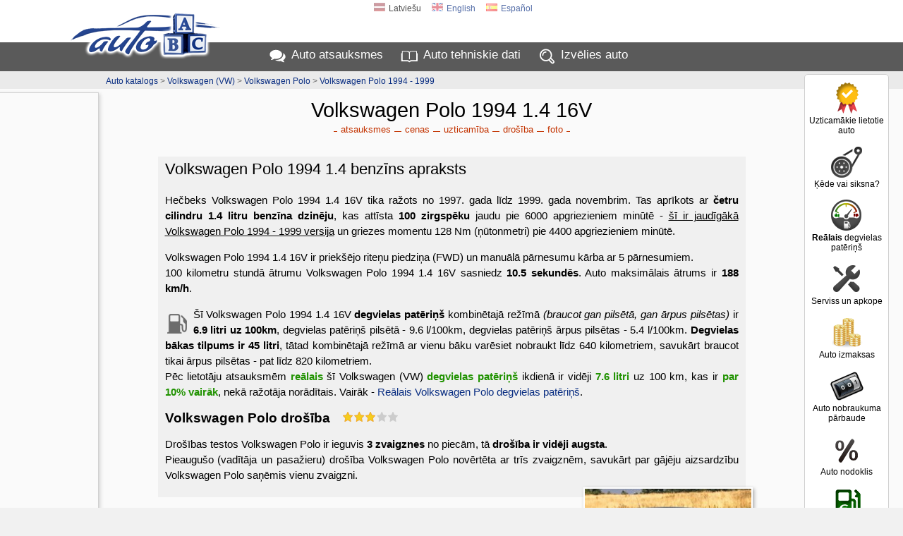

--- FILE ---
content_type: text/html; charset=UTF-8
request_url: https://www.auto-abc.lv/volkswagen-polo/v11959-1997
body_size: 16224
content:
<!DOCTYPE html>
<html xmlns="http://www.w3.org/1999/xhtml" xml:lang="lv" lang="lv">
<head>
<meta http-equiv="Content-Type" content="text/html; charset=utf-8" />
<title>Volkswagen Polo 1994 1.4 16V (1997, 1998, 1999)  atsauksmes, tehniskie dati, cenas</title>
<meta http-equiv="Content-Language" content="lv" />
<meta property="og:title" content="Volkswagen Polo 1994 1.4 16V (1997, 1998, 1999)  atsauksmes, tehniskie dati, cenas"/>
<meta property="og:image" content="https://img.autoabc.lv/volkswagen-polo/volkswagen-polo_1994_Hecbeks_1621233419_0.jpg"/>
<meta property="og:url" content="https://www.auto-abc.lv/volkswagen-polo/v11959-1997" />
<meta property="og:image:width" content="1000" />
<meta property="og:image:height" content="548" />
<meta property="og:type" content="website" />
<meta content="Volkswagen Polo 1994 1.4 16V: 4  cilindru benzīna motors ar jaudu 100 ZS, degvielas patēriņš 6.9 l/100km, reālais degvielas patēriņš pēc lietotāju atsauksmēm 7.6 l/100km" name="Description" />
<meta property="og:description" content="Volkswagen Polo 1994 1.4 16V: 4  cilindru benzīna motors ar jaudu 100 ZS, degvielas patēriņš 6.9 l/100km, reālais degvielas patēriņš pēc lietotāju atsauksmēm 7.6 l/100km" />
<meta property="fb:app_id" content="751357238297152" />
<meta name="twitter:card" content="summary">
<meta name="twitter:title" content="Volkswagen Polo 1994 1.4 16V (1997, 1998, 1999)  atsauksmes, tehniskie dati, cenas" />
<meta name="twitter:description" content="Volkswagen Polo 1994 1.4 16V: 4  cilindru benzīna motors ar jaudu 100 ZS, degvielas patēriņš 6.9 l/100km, reālais degvielas patēriņš pēc lietotāju atsauksmēm 7.6 l/100km" />
<meta name="twitter:image" content="https://img.autoabc.lv/volkswagen-polo/volkswagen-polo_1994_Hecbeks_1621233419_0.jpg" />
<link rel="stylesheet" type="text/css" href="/stils.css" />
<meta name=viewport content="width=device-width, initial-scale=1">

<link rel="shortcut icon" href="/favicon.png" />
<link rel="apple-touch-icon" href="//img.autoabc.lv/_img/fav_57.png" sizes="57x57">
<link rel="apple-touch-icon" href="//img.autoabc.lv/_img/fav_72.png" sizes="72x72">
<link rel="apple-touch-icon" href="//img.autoabc.lv/_img/fav_76.png" sizes="76x76">
<link rel="apple-touch-icon" href="//img.autoabc.lv/_img/fav_114.png" sizes="114x114">
<link rel="apple-touch-icon" href="//img.autoabc.lv/_img/fav_120.png" sizes="120x120">
<link rel="apple-touch-icon" href="//img.autoabc.lv/_img/fav_144.png" sizes="144x144">
<link rel="apple-touch-icon" href="//img.autoabc.lv/_img/fav_152.png" sizes="152x152">
<meta name="msapplication-TileImage" content="//img.autoabc.lv/_img/fav_144.png">
<meta name="msapplication-TileColor" content="#ffffff"/>
<meta name="application-name" content="auto-abc.lv" />
<meta name="msapplication-square70x70logo" content="//img.autoabc.lv/_img/fav_70.png"/>
<meta name="msapplication-square150x150logo" content="//img.autoabc.lv/_img/fav_150.png"/>
<meta name="msapplication-wide310x150logo" content="//img.autoabc.lv/_img/fav_310x150.png"/>
<meta name="msapplication-square310x310logo" content="//img.autoabc.lv/_img/fav_310.png"/>

<link rel="alternate" hreflang="lv" href="https://www.auto-abc.lv/volkswagen-polo/v11959-1997" />    
<link rel="alternate" hreflang="en" href="https://www.auto-abc.eu/volkswagen-polo/v11959-1997" />    
<link rel="alternate" hreflang="es" href="https://es.auto-abc.eu/volkswagen-polo/v11959-1997" />    
<link rel="dns-prefetch" href="https://img.autoabc.lv/" />
<link rel="dns-prefetch" href="https://fonts.googleapis.com/" />
<link rel="dns-prefetch" href="https://googleads.g.doubleclick.net/" />
<link rel="dns-prefetch" href="https://pagead2.googlesyndication.com/" />
<link rel="dns-prefetch" href="https://www.googletagservices.com/" />
<link rel="prefetch" href="https://img.autoabc.lv/_img/ikonas.svg" />
<link rel="prefetch" href="https://img.autoabc.lv/_img/ikonas_50.png" />
<style>
html { min-height: 100%; }
body {   font-family: -apple-system, BlinkMacSystemFont, "Segoe UI", Roboto, Oxygen-Sans, Ubuntu, Cantarell, "Helvetica Neue",sans-serif; font-size:100%; }
.wrap_tb { display:block; height:5px; clear:both;}
.fons_menu { max-height:42px; overflow: hidden; }
.fons_slider { height: 84px; overflow: hidden; }
.d-block { display: block; }
.d-inline-block { display: inline-block; }
.d-none { display: none !important; }
.bordered_img { border:solid 2px #ffffff; box-shadow:2px 2px 5px 0px rgba(50, 50, 50, 0.4);}
.position-relative {position:relative;}

.noads_zone .google-auto-placed, body > .google-auto-placed, .main_content_outer > .google-auto-placed, #mainContent div:first-child.google-auto-placed,
.no_ad_after + .google-auto-placed {  display: none !important; }

#nobrBox a { display: block; }
.d-inline-block, .ico25 { display: inline-block; }
.ico25 { width:24px; height:24px; }
.ico50 { display: block; width:50px; height:50px; }
#lang_switch .ico25 { width:16px; height:16px; }
.lazy {   background-image: none !important;   background-color: #F1F1FA; }
ins.adsbygoogle[data-ad-status="unfilled"] { display: none !important; }
.read-more-block:before { content:'Lasīt vairāk: ';  }
@media (max-width:1130px) {
    #nobrBox a { display: inline-block; }
    #nobrBox .ico50 { display: inline-block;  float: left; margin-right: 4px; width:20px; height:20px; background-size: 20px; }
}
@media (min-width: 768px) { /* Above MD */
    .lin2 {  min-height: 2.4em; }
    .d-md-none { display: none !important; }
}
@media (min-width: 576px) { /* Above SM */
  .d-sm-none { display: none !important; }
  .d-sm-block { display: block !important; }
  .d-sm-inline-block { display: inline-block !important; }
}
@media (max-width:576px) {
    .menu { padding:2px 2px 4px 2px; height: 36px; }
    .fons_menu { height:36px; max-height:36px; }
    .menu a i, #nobrBox a i {display: none;}
    a.menu-sec { display: none;}
    
}
</style>


<script async src="https://pagead2.googlesyndication.com/pagead/js/adsbygoogle.js?client=ca-pub-3673953763070607" crossorigin="anonymous"></script>

<script type="text/javascript">
var orient = window.orientation;
if (Math.abs(orient)==90) document.cookie="screen_width="+screen.height+"; path=/; domain=auto-abc.lv"; else document.cookie="screen_width="+screen.width+"; path=/; domain=auto-abc.lv";

function do_hlight(elId,addClass) {
    var elIdType = elId.substring(0,1);
    if (elIdType=='.') {
        elId = elId.substring(1);   var els = document.getElementsByClassName(elId);
        for (i = 0; i < els.length; i++) { els[i].classList.add(addClass); } 
    } else {
        if (elIdType=='#') elId = elId.substring(1);
        var el = document.getElementById(elId);
        if (el) el.classList.add(addClass);
    }
}

function do_scroll_and_hlight(elId,addClass) {
    if (elId.substring(0,1)=='#') elId = elId.substring(1);
    var el = document.getElementById(elId);
    if (el) { el.scrollIntoView(); el.classList.add(addClass); }
}
function loadCarModelsV2(raz_id, razElID, modElID, selectedId) { // ielādē selectā modEl ražotāja raz_id modeļus
   raz_id = parseInt(raz_id);
   var modEl = document.getElementById(modElID);
   if (raz_id > 0) {
        var razEl = document.getElementById(razElID);
        var modElLoading = document.getElementById(modElID+'Loading');
        modEl.classList.add('d-none');
        modElLoading.innerHTML = '<img src="//img.autoabc.lv/_img/loading.gif" alt="Loading" border="0" width="16" height="16">';
        var xmlhttp = new XMLHttpRequest();
        xmlhttp.onreadystatechange = function() {
            if (xmlhttp.readyState == XMLHttpRequest.DONE) {
               if (xmlhttp.status == 200) {
                   //console.log('data:'+xmlhttp.responseText);
                   var modArray = JSON.parse(xmlhttp.responseText); //console.log('data:'+modArray);
                   modEl.length = 0;
                   modEl.add(new Option('- izvēlies '+ razEl.options[razEl.selectedIndex].text+' modeli -', ''));
                   modArray.forEach(function(current) { 
                       modEl.add(new Option(current.value, current.id));
                   });
                   
                   modElLoading.innerHTML = '';;
                   modEl.classList.remove('d-none');
               }
            }
        };
        var url = "/auto_get.php?tips=3&lang=0&parnt=" + raz_id;
        xmlhttp.open("GET", url, true);
        xmlhttp.send(); 
   } else {
       modEl.length = 0;
       modEl.classList.add('d-none');
   }
}
</script>

<link rel="prefetch" href="https://img.autoabc.lv/volkswagen-polo/volkswagen-polo_1994_Hecbeks_1621233419_0.jpg" />
</head>

<body class="body_lang_0">
<div class="noads_zone">
<div class="fons_balts">
    <div class="wrap" id="topper" style="position: relative;">
        <a name="top"></a>
        <a id="logo" href="/"><img src="//img.autoabc.lv/_img/auto_abc_logo.png" loading="lazy" width="227" height="76" alt="Logo" /></a>
        <a id="logo_sm" href="/" title="Auto ABC logo"></a>
        <div id="lang_switch" class="default">
<span onclick="document.getElementById('lang_switch').classList.remove('default');"><span class="ico25 flag_lv"></span>Latviešu</span><a href="https://www.auto-abc.eu/volkswagen-polo/v11959-1997"><span class="ico25 flag_en"></span>English</a><a href="https://es.auto-abc.eu/volkswagen-polo/v11959-1997"><span class="ico25 flag_es"></span>Español</a>        </div>        
    </div>
</div>
<div class="fons_peleks fons_menu">
    <div class="wrap menu">
        <a href="/#atsauksmes" class="ma">Auto atsauksmes</a>
        <a href="/#auto-dati" class="mt">Auto tehniskie dati</a>
        <a href="/" class="mi d-none d-sm-inline-block" id="menu_sec_find">Izvēlies auto</a>
        <a href="javascript:;;" class="mm float-right" id="menu-sec-switch" title="Rādīt izvēlni"></a>    </div>
</div>
<div class="fons_gaiss">
    <div class="wrap nobraukums d-none d-sm-block" id="menu_sec">
        <div id="nobrBox">
            <a href="/info/uzticamakie-lietotie-auto" class="nb_ula"><span class="ico50 uzt"></span>Uzticamākie lietotie auto</a>
            <a href="/kede-vai-siksna" class="nb_kvs"><span class="ico50 kvs"></span>Ķēde vai siksna?</a>
            <a href="/info/realais-degvielas-paterins" class="nb_rfl"><span class="ico50 rfl"></span><b>Reālais</b> degvielas patēriņš</a>            
            <a href="/info/auto_apkope" class="nb_mnt"><span class="ico50 srv"></span>Serviss un apkope</a>            
            <a href="/auto-izmaksas/" class="nb_izm"><span class="ico50 izm"></span>Auto izmaksas</a>
            <a href="/nobraukuma-parbaude/" class="nb_nbr"><span class="ico50 nbr"></span>Auto nobraukuma pārbaude</a>             
                
            <a href="/auto-nodoklis" class="nb_nod"><span class="ico50 nod"></span>Auto nodoklis</a>            <a href="/degvielas-cenas/" class="nb_cd"><span class="ico50 dcn"></span>Degvielas cenas</a>
            
        </div>
    </div>
</div>
<div class="fons_balts">
    <div class="wrap compare">
        <div id="compareBox">
            <h2>Salīdzināt auto</h2>
            <div id="compareBoxMods">
    <a href="/compare/volkswagen-polo-v11959" class="compareAddOuter"><span class="compareAddIco inl lrg"></span> Salīdzināt  Volkswagen Polo 1.4 16V ar citiem auto</a>    
                </div>
        </div>
    </div>
</div>
<div class="fons_gpel">
    <div class="wrap">
        <div id="top_pth" class="peleks"><a href="/#auto-dati">Auto katalogs</a> &gt; <a href="/volkswagen">Volkswagen (VW)</a> &gt; <a href="/volkswagen-polo">Volkswagen Polo</a> &gt; <a href="/volkswagen-polo/g1466-1994">Volkswagen Polo 1994 - 1999</a></div>
    </div>
</div>
</div>
<div class="fons_gaiss main_content_outer">
    <div class="wrap" id="mainContent" >
<div id="top_outer_wrapper" class="noads_zone"> 
<h1>Volkswagen Polo 1994 1.4 16V</h1>
<style>
#quicklinks_right .tt { display: block; padding: 6px 0px 0px; font-size: 13px; font-weight: 400;}
#quicklinks_right a {    display: block;    padding: 32px 0px 0px;    font-size: 13px;    color: #303030;    background: url('//img.autoabc.lv/_img/quicklinks_right.png') no-repeat;
    background-position: center 0px;    margin: 10px 0px 15px;    opacity:0.9;
}
#quicklinks_right a:hover { opacity: 1; }
#quicklinks_right .link_c {  background-position: center -50px; }
#quicklinks_right .link_n {  background-position: center -100px; }
#quicklinks_right .link_at {  background-position: center -150px; }
#quicklinks_right .link_k {  background-position: center -200px; }
#quicklinks_right .link_d {  background-position: center -250px; }
#quicklinks_right .link_p {  background-position: center -302px; }
#quicklinks_right .link_f {  background-position: center -350px; }
#quicklinks_right .link_v {  background-position: center -400px; }
#quicklinks_right .link_aa {  background-position: center -450px; color: #586714; font-size: 12px;  }
#quicklinks_right .link_s {  background-position: center -515px; }
.ql_title { display: none; }
@media (max-width: 576px) {
    .quicklinks { padding: 2px; margin: 0px 4px 2px; border: solid 1px #f0f0f0; background: #fafafa; font-weight: 400; }
    .quicklinks .ql_title { display: block; background: #d0d0d0; padding: 6px; color: #000000; cursor:pointer; }
    .quicklinks .ql_title:after { filter: invert(100%) sepia(0%) saturate(4279%) hue-rotate(39deg) brightness(113%) contrast(63%); }
    .quicklinks .ql_title:after { content:''; display: inline-block; height: 16px; width: 16px; background-image: url(//img.autoabc.lv/_img/ikonas.svg);  background-size: 36px; background-position: 0 -542px; position: relative; left: 6px; top: 3px;  }
    .quicklinks.expanded .ql_title:after { background-position: -18px -542px; }
    .quicklinks .qll { display: none; padding: 4px; color: #254590;  }
    .quicklinks .qll:before, .quicklinks .qll:after { display: none;}
    .quicklinks.expanded .qll { display: block; }
}
</style>
<script>
function closeMobileSubmenu() { document.getElementById('quicklinksTop').classList.remove('expanded'); };
</script>
<div class="quicklinks" id="quicklinksTop">
<span class="ql_title" onclick="document.getElementById('quicklinksTop').classList.toggle('expanded');">Vairāk par Volkswagen Polo 1994</span>
<a href="/volkswagen-polo/g1466-1994/atsauksmes" class="link_at qll" onclick="closeMobileSubmenu()">atsauksmes </a><a href="/volkswagen-polo/g1466-1994#cena" class="link_c qll" onclick="closeMobileSubmenu()">cenas </a><a href="/volkswagen-polo/g1466-1994#kvalitate" class="link_k qll" onclick="closeMobileSubmenu()">uzticamība </a><a href="/volkswagen-polo/g1466-1994#drosiba" class="link_d qll" onclick="closeMobileSubmenu()">drošība </a><a href="/volkswagen-polo/g1466-1994#foto" class="link_f qll" onclick="closeMobileSubmenu()">foto </a></div>    
    
</div><style type="text/css">
.tag_main_holder h1 {    margin-bottom: 12px;}
.bg_mod {    padding: 10px;    margin: 0px auto 0px;    position: relative;}
.form_table, .auto_pics {    width: 90%;    margin: 0 auto 30px;}
.bg_mod .form_table { width: 100%; }
.cenas_table { margin-top: 20px; }
.vers_table { margin-bottom: 5px; font-size: 14px;}
.vers_table td, .vers_table th { text-align: left;}
.vers_table .raz_dat { display: block; font-size: 11px; line-height: 1em; color: #555555; min-height: 14px;}
.vers_table .raz_dat:before { content: ''; display: inline-block; float: left; margin-right: 4px;  width: 12px; height: 12px; background-image: url('//img.autoabc.lv/_img/icon_cal.svg'); background-position: 0px 0px; background-size: 12px; background-repeat: no-repeat; position: relative; top: -1px; }
.vers_table th select { border: solid 1px #c0c0c0; font-size: 10px; display: block; width: 100%;}
.vers_table tr:first-child { vertical-align: top;}
.vers_table .amntGraph { display: block; height: 4px; width: 0px; background: #B1B1A8; margin-top: 4px; opacity: 0.7; }
.vers_table .th_jauda { width: 100px;}
.vers_table .th_paterins { width: 140px;}
.vers_table .amntGraphPat { background: linear-gradient(90deg, rgba(0,101,4,1) 0px, rgba(138,134,0,1) 70px, rgba(134,0,0,1) 120px); }
.vers_table .amntGraphJauda { background: linear-gradient(90deg, rgba(134,0,0,1) 0px, rgba(138,134,0,1) 40px, rgba(0,101,4,1) 90px); }
.vers_table.info_text { margin-top: 0;}
.vers_table .muted { opacity: 0.6;}
.vers_table .muted, .vers_table .muted a, .vers_table sup, .vers_table small { color:#505050; }
.vers_table .vttl { font-weight: 400; }

.vers_table td { border-left: solid 1px #ffffff; border-bottom: solid 1px #C3C3BD; padding-bottom: 9px; }
.vers_table th { font-size: 14px; padding: 2px 3px 2px 8px; border-left: solid 1px #C3C3BD; position: relative; top: 0px; left:0px; min-width: 10%; } 
.vers_table td:first-child { border-color: #C3C3BD; min-width: 36%; }

.apraksts { margin: 0px auto 30px; text-align: justify;  padding: 0px 12px 0px 12px; font-size: 15px; line-height: 22px;  }
.apraksts p { margin: 6px 0px 6px 0px; padding: 0px; font-family: Tahoma, Arial, Helvetica, sans-serif; }
.apraksts p b { font-weight: 600; }
.apraksts h3, .apraksts h2 { margin: 24px 0px 0px;}
.info_text h2 { line-height: 1.2em; text-align: left; padding: 5px 0px;}
.brd_box h2 { margin: 5px 0px 0px 0px; padding: 5px 0px 5px 48px !important;}
.brd_box h2:before {
    content: ''; display: block; height: 36px; width: 36px; 
    position: absolute; margin: -6px 0px 0px -42px;
    background: url(//img.autoabc.lv/_img/noskrejiens.png) center center no-repeat;
    background-size: contain;
}
.brd_box.box_nod h2:before { height: 24px; margin-top: -2px; background-image: url(//img.autoabc.lv/_img/nodoklis.png); }
.brd_box.box_izm h2:before { height: 24px; margin-top: -2px; background-image: url(//img.autoabc.lv/_img/izmaksas.png); }
.brd_box.box_kval h2:before { height: 32px; margin-top: -4px; background-image: url(//img.autoabc.lv/_img/quicklinks_right.png); background-position: center -200px; background-size: auto; }

.info_table, .info_text {    width: 85%;    margin: 0px auto 30px; }
.info_table { margin-bottom: 10px;}
.info_table td { padding: 6px 2px 6px 2px; text-align: left;  }
.info_table th { text-align: right; padding: 6px 6px 6px 6px; width: 25%; white-space: nowrap; vertical-align: top; }
.info_table tr th:first-child { width: 27%; } 
.info_table.two_col tr th { width: 43%; padding-right: 12px; }
.info_table .vab { vertical-align: bottom; }

.info_text {  padding: 5px 0px 10px; line-height: 22px; margin: 15px auto 0px; }
.info_text .dscr { min-height: 250px; text-align: justify; background-color: #f0f0f0; padding-bottom: 5px;  }
.info_text .adiv { float: right;  width: 310px; height: 250px;  position: relative; top: -15px; right: -25px; }
.info_text .dscr h3, .info_text .dscr h2 { margin-left: 10px;}
.info_text p.hints { padding-left: 30px; min-height: 28px; background-position: 4px 2px; }
.info_text .highlight { background: #ffffff; padding-left: 12px; padding-top: 6px; border-left: 4px solid #D86C44; margin-left: 0px; }
.info_text.box_kval .text-left { padding: 0px 10px;}

.auto_main_img {    position: absolute;    right: -10px;    top: -24px;    width: 240px;  height: auto;    }
.auto_main_img, .auto_pics p {    border: solid 2px #ffffff;    box-shadow: 2px 2px 5px 0px rgba(50, 50, 50, 0.4);     }

.auto_pics p {    margin: 1%;    width: 29%; max-width: 244px;  box-sizing:border-box; display: inline-block; position: relative; background: #ffffff; }
.auto_pics p img { width: 100%; }
.auto_pics span {  font-size: 12px;  width: 100%; background: #ffffff; margin-bottom: -2px; display: block;  padding: 2px 0px; }

.quicklinks.qlbtm { margin: 5px 0px 15px;}
.quicklinks.qlbtm a { font-size: 16px; color: #0A2E82; font-weight: 400;}
.quicklinks.qlbtm a:before, .quicklinks.qlbtm a:after { background: #0A2E82; }

.ats_preview  { 
    font-size: 14px; line-height: 22px; text-align: left; width: 90%; margin: 0 auto 10px;  padding: 4px 4px 4px 60px; min-height: 58px;
    color: #2A4D23; border: solid 1px #3A7B2C; border-radius: 5px;   background: #ffffff;    position: relative;
}
.ats_preview:before { content: ''; display: inline-block; width:50px; height:50px; position: absolute; left: 4px; background-image:url(//img.autoabc.lv/_img/ikonas.svg); background-repeat: no-repeat; background-position: -50px -400px; }
.ats_preview a { display:block; text-align:center; color:#205F11; font-size:14px; height: 20px; font-weight: 400; margin-top: 4px; }

.info_text .nobr_links { margin: 2px 12px 6px 16px; }
.nobr_links a { display: inline-block; margin: 5px 8px 0px; font-weight: 400; font-size: 18px; }

.video_outer_wrapper h4 { margin: 12px 0px 0px 0px;}
.colEmission b { color: #003300;}

.amz180x150, .amz250x250 { float: right; margin: 5px 0px; }
.compareAddonPicture { display: none; }

.info_text .papraksts { color: #333333;  padding: 10px 20px 10px 60px;  border-left: 6px solid #78A5C0 ;  line-height:1.6;  position: relative;  background:#efefef; margin-right: 10px; }
.info_text .papraksts::before { font-family: "Source Sans Pro";  content: "\201C";  color:#78A5C0;  font-size: 96px;  position: absolute;  left: 10px;  top:-35px; }
.vdscr .papraksts { padding: 4px 20px 4px 40px;  border-left: 4px solid #78A5C0; margin: 8px 10px 16px 0px; background: transparent; font-weight: 500; color: #003366;  }
.vdscr .papraksts::before { font-size: 64px; top: -23px; left: 6px; }
.info_text .papraksts::after{ content: ''; }    
.info_text .highlight .papraksts { border-left: none;}

.vdscr .papraksts.ptype-0::before { content: "!"; color: #C07878; left: 12px;  }
.vdscr .papraksts.ol.ptype-0::before  { transform: scale(1, 0.7); top: -24px; font-weight: 600; left: 10px;  font-size: 52px; }
.vdscr .papraksts.ptype-0 { border-left: 4px solid #C07878; color: #923131; }
.vdscr .papraksts h3 { display: inline-block; margin: 0px; font-weight: 600; color: #3B6E8C; font-size: 20px;}
.vdscr .papraksts b { font-weight: 700; }

.dz_models a:not(:last-child):after { content: ', ';}

.info_table .pinf { text-align: left; padding: 0; margin: 0; font-size: 13px; line-height: 18px; }
.hlights { margin-top: 0px !important; font-size: 13px; color: #0A480C;}

@media (max-width:980px) {
    .compareAddonPicture {
        display: block;        padding: 5px 8px;        width: 130px;        min-height: 80px;        position: absolute; right: 5%; margin-top: -96px;        font-size: 12px;
        line-height: 1.4em;        text-align: center;        background: #FFFFEA;        border: solid 1px #d0d0d0;    
    }
    .compareAddonPicture:hover { background: #ffffff; border-color: #800000;}
    .compareAddonPicture .compareAddIco { display: block;}
    #auto_main_img a { display: block; text-align: left; margin-left: 10%; }
    .hlights { font-size: 12px; line-height: 16px;}
}

@media (max-width:768px) {
    .auto_pics span {  font-size: 11px;  height: 24px; overflow: hidden; }
    .vers_table { font-size: 13px; line-height: 18px; }
    .vers_table .vttl { display: block; margin-bottom: 6px;}
    .vers_table .raz_dat { margin-top: 4px;}
    .info_table, .info_text {    width: 96%; }
    .info_text { margin-top: 5px;}
    .bg_mod {    padding: 7px 0px; }
    .form_table th { font-size: 13px; }
    .vers_table td { padding: 6px 4px 6px 6px; }
    #top_outer_wrapper.fxed { position: fixed; top:0px; left: 0px; background: #ffffff; z-index: 9999; width: 100%; border-bottom: solid 2px #d0d0d0; }
    #top_outer_wrapper.fxed .car_navi  { /* display: none; */ top:0px; }
    #top_outer_wrapper.fxed .car_name  { /* white-space: nowrap; */ font-size: 11px; }
    #top_outer_wrapper.fxed .quicklinks a { font-size: 12px; padding: 2px 5px 2px; }
    #top_outer_wrapper.fxed .quicklinks { padding: 1px 0px 3px;}
    #top_outer_wrapper h1 { border-bottom: solid 1px #D8D8D8; padding-bottom: 4px; margin-bottom: 0;} /* Version title */
    
    .info_text .h360mob { max-height: 360px; overflow: hidden; }
    .info_text .h360mob:after { content: '---------- Lasīt vairāk ----------';
        width: 100%;        height: 44px;  padding-top: 14px;  text-align: center; line-height: 36px; font-weight: 600; color: #0A2E82; cursor: pointer;
        position: absolute; text-align: center;
        left: 0; bottom: 0; background: linear-gradient(rgba(255,255,255, 0) 0px, rgba(239, 239, 239, 1) 21px, rgba(239, 239, 239, 1)); 
    }
    .info_text .h360mob.expanded, .info_text .h360mob.sm { max-height: none; }
    .info_text .h360mob.expanded:after, .info_text .h360mob.sm:after { display: none; }
    .hlights { font-size: 11px; line-height: 15px; }
}

@media (max-width:576px) {
    .hlights { margin-top: 2px !important; margin-left: 0px !important; font-size: 12px; line-height: 18px; }
    .compareAddonPicture { font-size: 11px; min-height: auto; margin-top: -80px; right: 0.5%; padding: 4px 4px; } 
    .info_table, .info_table tbody, .info_table tr {  display: block; width: 100%; }
    .info_table tr { background: #F6F6F4 !important;}
    .info_table th, .info_table td { display: block; min-width: 50%; width: auto; }
    .info_table th { text-align: left; padding-left: 10px; float: left;  }
    .info_table td { text-align: right;  padding-right: 10px; border-bottom: solid 1px #D6D6D4;  }
    .info_table { border-top: solid 1px #D6D6D4; }
    .info_table .pinf { margin-top: 6px !important; margin-left: 8px;}
    
    .vers_table, .vers_table td, .vers_table tr, .vers_table tbody { display: block; width: 100%; }
    .vers_table tr { padding-bottom: 4px; border-bottom: solid 1px #C3C3BD; }
    .vers_table tr th:first-child { display: none; }
    .vers_table th select { display: none; }
    .vers_table tr th { display: none; }
    
    .vers_table tr td { text-align: left; position: relative;  padding: 4px 2px 5px 6px; vertical-align: top; border: none; }
    .vers_table .raz_dat { display: inline-block; margin-left: 5%;} 
    .vers_table .vttl { display: inline-block; min-width: 40%; padding-top: 3px; margin-bottom: 3px; } 
    
    .vers_table .amntGraph { display: none; }
    
    .vers_table tr td:first-child { text-align: left; position: relative; top:2px; font-size: 15px; }
    .vers_table tr td:nth-child(n+2) { display: inline-block;  box-sizing: border-box; font-size: 12px; padding-right: 0px;  width:auto; min-height: 22px; margin-right: 4px; }
    .vers_table sup { display: none;}
  
    .auto_main_img { position: static; margin: -10px auto 10px;}
    .auto_main_img_larger { width: 320px; }
    .info_text { width: 99%; margin-top: 3px;}
    .info_text p { margin: 6px 6px 6px 6px; }
    .info_text h2 { margin-left: 4px; }
    .info_text .dscr { background: none; }
    .info_text .adiv { float: none; top: 0px; right: 0px; margin: 2px auto; width: 98%;}
    .auto_pics p { width: 45%; }
    .ats_preview {  width: 96%;  padding-left: 46px; background-position: 4px 6px;   }   
    .ats_preview:before { width:36px; height:36px; background-repeat: no-repeat; background-position: -38px -288px; background-size: 72px; }
}
</style>
<style>
.vdscr p { padding: 0px 10px; }
.vdscr .simVers { padding: 0px 10px 0px; color: #303030;   font-size: 13px;  line-height: 20px; border-left: solid 3px #c0c0c0; margin: 0px 0px 10px 10px;  }
.vdscr .simUL { margin-top:5px; padding-right: 40px; }
</style>
<div class="info_text">
    <div class="dscr vdscr" id="vdscr">
      
    <h2>Volkswagen Polo 1994 1.4 benzīns apraksts</h2>
    <p id="fst">Hečbeks Volkswagen Polo 1994 1.4 16V tika ražots no 1997.&nbsp;gada līdz 1999.&nbsp;gada novembrim. Tas aprīkots ar <b>četru  cilindru 1.4 litru benzīna dzinēju</b>, kas attīsta <b>100&nbsp;zirgspēku</b> jaudu pie 6000 apgriezieniem minūtē - <u>šī ir jaudīgākā Volkswagen Polo 1994 - 1999 versija</u> un griezes momentu 128 Nm (ņūtonmetri) pie 4400 apgriezieniem minūtē.</p>
<p>Volkswagen Polo 1994 1.4 16V ir priekšējo riteņu piedziņa (FWD) un manuālā pārnesumu kārba ar 5 pārnesumiem.<br>100 kilometru stundā ātrumu Volkswagen Polo 1994 1.4 16V sasniedz <b>10.5 sekundēs</b>. Auto maksimālais ātrums ir <b>188 km/h</b>.</p>
<p><span class="p_pat"></span>Šī Volkswagen Polo 1994 1.4 16V <b>degvielas patēriņš</b> kombinētajā režīmā <i>(braucot gan pilsētā, gan ārpus pilsētas)</i> ir <b>6.9&nbsp;litri uz 100km</b>, degvielas patēriņš pilsētā - 9.6&nbsp;l/100km, degvielas patēriņš ārpus pilsētas - 5.4&nbsp;l/100km. <b>Degvielas bākas tilpums ir 45 litri</b>, tātad kombinētajā režīmā ar vienu bāku varēsiet nobraukt līdz 640&nbsp;kilometriem, savukārt braucot tikai ārpus pilsētas - pat līdz 820&nbsp;kilometriem.<br><span class="rf_green">Pēc lietotāju atsauksmēm <b>reālais</b> šī Volkswagen (VW) <b>degvielas patēriņš</b> ikdienā ir vidēji <b>7.6 litri</b> uz 100 km, kas ir <b>par 10% vairāk</b>, nekā ražotāja norādītais</span>. Vairāk - <a href="/info/realais-degvielas-paterins/volkswagen-polo">Reālais Volkswagen Polo degvielas patēriņš</a>.</p><a name="drosiba"></a><h3>Volkswagen Polo drošība <span class="safe_star_bg"><span class="safe_star" style="width:48px;"></span></span></h3><p>Drošības testos Volkswagen Polo ir ieguvis <b>3 zvaigznes</b> no piecām, tā <b>drošība ir vidēji augsta</b>.<br>Pieaugušo (vadītāja un pasažieru) drošība Volkswagen Polo novērtēta ar trīs zvaigznēm, savukārt par gājēju aizsardzību Volkswagen Polo saņēmis vienu zvaigzni.</p>    </div>
</div>    
<div class="info_text" style="margin-top: 0px; position: relative;">
<img src="//img.autoabc.lv/volkswagen-polo/volkswagen-polo_1994_Hecbeks_1621233419_0_m.jpg" class="auto_main_img" width="240" height="160" alt="Volkswagen Polo 1994"><h2>Volkswagen Polo 1994 1.4 16V tehniskie dati</h2>    
</div>

<table class="info_table" cellspacing="0">
<tr>
    <th>Modelis:</th>
    <td colspan="3"> Volkswagen Polo 1.4 16V</td>       
</tr>
<tr>
    <th>Virsbūves tips:</th>
    <td colspan="3">Hečbeks</td>  
</tr>
<tr>
    <th>Ražošanas periods:</th>
    <td colspan="3">1997.&nbsp;janvāris ... 1999.&nbsp;novembris&nbsp;</td>
</tr>
<tr>
    <th class="vab">Dzinējs:</th>
    <td>1390 cm<sup>3</sup> Benzīns, 4 cilindri</td>    
    <th>CO2 izmeši:</th>
    <td>166 g/km</td>
</tr>
<tr>
    <th>Jauda:</th>
    <td>100 ZS <small>pie 6000 apgr/min</small></td>    
    <th>Griezes moments:</th>
    <td>128 NM <small>pie 4400 apgr/min</small></td>
</tr>
<tr>
    <th>Pārnesumu kārba:</th>
    <td>Manuālā pārnesumu kārba (5 pārnesumi)</td>    
    <th>Piedziņa:</th>
    <td>Priekšpiedziņa (FWD)</td>
</tr>
<tr>
    <th>Maksimālais ātrums:</th>
    <td>188 km/h</td>    
    <th>Paātrinājums 0-100 km/h:</th>
    <td>10.5 sekundes</td>    
</tr>
<tr>
    <th>Degvielas patēriņš (l/100km):</th>
    <td colspan="3">6.9 <small>(kombinētais)</small> 9.6 <small>(pilsētā)</small> 5.4 <small>(ārpus pilsētas)</small></td>
</tr>
<tr>
    <th>Reālais degvielas patēriņš:</th>
    <td colspan="3">7.6&nbsp;l/100km  <small>(pēc lietotāju atsauksmēm no dažādiem avotiem)</small></td>
<tr>
    <th>Degvielas bākas tilpums:</th>
    <td colspan="3">45 litri </td>
</tr>
<tr>
    <th>Auto izmēri:</th>
    <td colspan="3">
    3.72m <small>(garums)</small> 1.66m <small>(platums)</small> 1.42m <small>(augstums)</small></td>
</tr>
<tr>
    <th>Apgriešanās diametrs:</th>
    <td colspan="3">10.1 metri</td>
</tr>
<tr>
    <th>Sēdvietas:</th>
    <td colspan="3">5 sēdvietas</td>
</tr>
<tr>
    <th>Bagāžnieka tilpums:</th>
    <td colspan="3">245 litri</td>
</tr>
<tr>
    <th>Maksimālais bagāžnieka tilpums:</th>
    <td colspan="3">975 litri  <small>(nolaižot aizmugurējos sēdekļus)</small></td>
</tr>
<tr>
    <th>Auto svars (pilna masa):</th>
    <td colspan="3">1450 kg</td>
</tr>
</table>
<div class="info_text">
<div id="compareBoxVer">
    <span class="compareAddIcoNoclick" style="margin:8px; opacity:0.8;"></span>
    <h3>Visbiežāk salīdzināts ar</h3>
    <div class="ccar-outer fontSSP">
        <a class="ccar" href="/Honda-Jazz/v4696-2004">
            <span class="cpic salm lazy" style="background-image: url(//img.autoabc.lv/Honda-Jazz/Honda-Jazz_2004_Hecbeks_15114121037_0_m.jpg);">
                <i class="shad_outline">Honda Jazz 1.4i 2004</i>
            </span>
        </a>
        <a href="/compare/volkswagen-polo-v11959-vs-Honda-Jazz-v4696" class="ccomp">Salīdzināt Volkswagen Polo 1994 1.4 16V <b>ar Honda Jazz 1.4i 2004</b></a>
    </div>
    <div class="ccar-outer fontSSP">
        <a class="ccar" href="/volkswagen-polo/v11937-2001">
            <span class="cpic salm lazy" style="background-image: url(//img.autoabc.lv/volkswagen-polo/volkswagen-polo_2001_Hecbeks_1621233549_4_m.jpg);">
                <i class="shad_outline">Volkswagen Polo 1.4 16V 75 Hp 2001</i>
            </span>
        </a>
        <a href="/compare/volkswagen-polo-v11959-vs-volkswagen-polo-v11937" class="ccomp">Salīdzināt Volkswagen Polo 1994 1.4 16V <b>ar Volkswagen Polo 1.4 16V 75 Hp 2001</b></a>
    </div>
    <div class="ccar-outer fontSSP">
        <a class="ccar" href="/Volkswagen-Fox/v8139-2005">
            <span class="cpic salm lazy" style="background-image: url(//img.autoabc.lv/Volkswagen-Fox/Volkswagen-Fox_2005_Hecbeks_15112644345_5_m.jpg);">
                <i class="shad_outline"> Volkswagen Fox 1.4 2005</i>
            </span>
        </a>
        <a href="/compare/volkswagen-polo-v11959-vs-Volkswagen-Fox-v8139" class="ccomp">Salīdzināt Volkswagen Polo 1994 1.4 16V <b>ar  Volkswagen Fox 1.4 2005</b></a>
    </div>
    <div class="ccar-outer fontSSP">
        <a class="ccar" href="/Fiat-Punto/v10172-1999">
            <span class="cpic salm lazy" style="background-image: url(//img.autoabc.lv/Fiat-Punto/Fiat-Punto_1999_Hecbeks_1512830436_m.jpg);">
                <i class="shad_outline">Fiat Punto 1.2 1999</i>
            </span>
        </a>
        <a href="/compare/volkswagen-polo-v11959-vs-Fiat-Punto-v10172" class="ccomp">Salīdzināt Volkswagen Polo 1994 1.4 16V <b>ar Fiat Punto 1.2 1999</b></a>
    </div>
    <div class="ccar-outer fontSSP">
        <a class="ccar" href="/Toyota-Yaris/v9124-1999">
            <span class="cpic salm lazy" style="background-image: url(//img.autoabc.lv/Toyota-Yaris/Toyota-Yaris_1999_Hecbeks_1512121707_4_m.jpg);">
                <i class="shad_outline">Toyota Yaris 1.3 16v VVT-i 1999</i>
            </span>
        </a>
        <a href="/compare/volkswagen-polo-v11959-vs-Toyota-Yaris-v9124" class="ccomp">Salīdzināt Volkswagen Polo 1994 1.4 16V <b>ar Toyota Yaris 1.3 16v VVT-i 1999</b></a>
    </div>
    <div class="ccar-outer fontSSP">
        <a class="ccar" href="/Peugeot-106/v13203-1996">
            <span class="cpic salm lazy" style="background-image: url(//img.autoabc.lv/Peugeot-106/Peugeot-106_1996_Hecbeks_1637104013_2_m.jpg);">
                <i class="shad_outline"> Peugeot 106 1.4 1996</i>
            </span>
        </a>
        <a href="/compare/volkswagen-polo-v11959-vs-Peugeot-106-v13203" class="ccomp">Salīdzināt Volkswagen Polo 1994 1.4 16V <b>ar  Peugeot 106 1.4 1996</b></a>
    </div>
    <div class="clear" style="padding-bottom: 8px;">
        <a href="/compare/volkswagen-polo-v11959" class="d-inline-block pad5"><span class="compareAddIco inl mr-2" style="float:left;"></span> <b>Salīdzināt Volkswagen Polo 1994 1.4 benzīns 1997 ar citiem auto</b></a>
    </div>
</div>                
</div>
<div class="info_text">
<h2>Visas Volkswagen Polo hečbeka <span class="graylink">[1994 - 1999]</span> modifikācijas</h2>
</div>
<table class="form_table vers_table info_text" id="versionsTableMain" cellspacing="0">
<tr>
    <th class="th_title">Modifikācija</th>
    <th class="th_dzinejs">Dzinējs    <select name="vers_filter_degviela" id="vers_filter_degviela" title="Degviela">
      <option value="0">- visi -</option>
      <option value="8">tikai benzīns</option>
      <option value="9">tikai dīzelis</option>
    </select>    </th>
    <th class="th_jauda">Jauda</th>
    <th class="th_paterins">Patēriņš</th>
    <th>Pārnesumu kārba    <select name="vers_filter_karba" id="vers_filter_karba" title="Pārnesumu kārba">
      <option value="0">- visas -</option>
      <option value="13">tikai manuālā</option>
      <option value="14">tikai automātiskā</option>
    </select>
    </th>    </tr>

<tr class="versRow" data-degv="8" data-karba="13" data-piedz="10">
    <td>
        <a href="/volkswagen-polo/v11954-1995" class="vttl">Volkswagen Polo  1995 1.0 45 Hp</a>
        <span class="raz_dat">Jan 1995 — Okt 1996</span>    </td>
    <td>1.0 Benzīns</td>
    <td>45 ZS<span class="amntGraph amntGraphJauda" style="width: 20%"></span></td>
    <td>6.6 <small>l/100km</small><span class="amntGraph amntGraphPat" style="width: 57%"></span></td>
    <td>Manuālā <sup>(5)</sup></td>    </tr>
<tr class="versRow" data-degv="8" data-karba="13" data-piedz="10">
    <td>
        <a href="/volkswagen-polo/v11955-1996" class="vttl">Volkswagen Polo  1996 1.0 50 Hp</a>
        <span class="raz_dat">Okt 1996 — Nov 1999</span><p class="hlights"><b>Ekonomiskākā benzīna</b> versija</p>    </td>
    <td>1.0 Benzīns</td>
    <td>50 ZS<span class="amntGraph amntGraphJauda" style="width: 27%"></span></td>
    <td>5.9 <small>l/100km</small><span class="amntGraph amntGraphPat" style="width: 43%"></span></td>
    <td>Manuālā <sup>(5)</sup></td>    </tr>
<tr class="versRow" data-degv="8" data-karba="13" data-piedz="10">
    <td>
        <a href="/volkswagen-polo/v11956-1994" class="vttl">Volkswagen Polo 1994 1.3</a>
        <span class="raz_dat">Okt 1994 — Aug 1995</span>    </td>
    <td>1.3 Benzīns</td>
    <td>55 ZS<span class="amntGraph amntGraphJauda" style="width: 34%"></span></td>
    <td>6.5 <small>l/100km</small><span class="amntGraph amntGraphPat" style="width: 55%"></span></td>
    <td>Manuālā <sup>(5)</sup></td>    </tr>
<tr class="versRow" data-degv="8" data-karba="13" data-piedz="10">
    <td>
        <a href="/volkswagen-polo/v11957-1995" class="vttl">Volkswagen Polo  1995 1.4</a>
        <span class="raz_dat">Aug 1995 — Nov 1999</span>    </td>
    <td>1.4 Benzīns</td>
    <td>60 ZS<span class="amntGraph amntGraphJauda" style="width: 40%"></span></td>
    <td>6.5 <small>l/100km</small><span class="amntGraph amntGraphPat" style="width: 55%"></span></td>
    <td>Manuālā <sup>(5)</sup></td>    </tr>
<tr class="versRow" data-degv="8" data-karba="14" data-piedz="10">
    <td>
        <a href="/volkswagen-polo/v11958-1996" class="vttl">Volkswagen Polo  1996 1.4 Automatic</a>
        <span class="raz_dat">Mar 1996 — Nov 1999</span>    </td>
    <td>1.4 Benzīns</td>
    <td>60 ZS<span class="amntGraph amntGraphJauda" style="width: 40%"></span></td>
    <td>8.0 <small>l/100km</small><span class="amntGraph amntGraphPat" style="width: 83%"></span></td>
    <td>Automāts <sup>(4)</sup></td>    </tr>
<tr class="versRow muted" data-degv="8" data-karba="13" data-piedz="10">
    <td>
        <a href="/volkswagen-polo/v11959-1997" class="vttl">Volkswagen Polo 1997 1.4 16V</a>
        <span class="raz_dat">Jan 1997 — Nov 1999</span><p class="hlights"><b>Dinamiskākā</b> versija - 100 km/h 10.5 sekundēs</p>    </td>
    <td>1.4 Benzīns</td>
    <td>100 ZS<span class="amntGraph amntGraphJauda" style="width: 95%"></span></td>
    <td>6.9 <small>l/100km</small><span class="amntGraph amntGraphPat" style="width: 62%"></span></td>
    <td>Manuālā <sup>(5)</sup></td>    </tr>
<tr class="versRow" data-degv="8" data-karba="13" data-piedz="10">
    <td>
        <a href="/volkswagen-polo/v11960-1994" class="vttl">Volkswagen Polo  1994 1.6</a>
        <span class="raz_dat">Okt 1994 — Aug 1995</span>    </td>
    <td>1.6 Benzīns</td>
    <td>75 ZS<span class="amntGraph amntGraphJauda" style="width: 61%"></span></td>
    <td>7.0 <small>l/100km</small><span class="amntGraph amntGraphPat" style="width: 64%"></span></td>
    <td>Manuālā <sup>(5)</sup></td>    </tr>
<tr class="versRow" data-degv="8" data-karba="13" data-piedz="10">
    <td>
        <a href="/volkswagen-polo/v11961-1995" class="vttl">Volkswagen Polo  1995 1.6</a>
        <span class="raz_dat">Aug 1995 — Nov 1999</span>    </td>
    <td>1.6 Benzīns</td>
    <td>75 ZS<span class="amntGraph amntGraphJauda" style="width: 61%"></span></td>
    <td>7.1 <small>l/100km</small><span class="amntGraph amntGraphPat" style="width: 66%"></span></td>
    <td>Manuālā <sup>(5)</sup></td>    </tr>
<tr class="versRow" data-degv="8" data-karba="14" data-piedz="10">
    <td>
        <a href="/volkswagen-polo/v11962-1996" class="vttl">Volkswagen Polo  1996 1.6 Automatic</a>
        <span class="raz_dat">Jan 1996 — Nov 1999</span>    </td>
    <td>1.6 Benzīns</td>
    <td>75 ZS<span class="amntGraph amntGraphJauda" style="width: 61%"></span></td>
    <td>8.6 <small>l/100km</small><span class="amntGraph amntGraphPat" style="width: 95%"></span></td>
    <td>Automāts <sup>(4)</sup></td>    </tr>
<tr class="versRow" data-degv="9" data-karba="13" data-piedz="10">
    <td>
        <a href="/volkswagen-polo/v11963-1995" class="vttl">Volkswagen Polo 1995 1.9 D</a>
        <span class="raz_dat">Aug 1995 — Nov 1999</span>    </td>
    <td>1.9 Dīzelis</td>
    <td>64 ZS<span class="amntGraph amntGraphJauda" style="width: 46%"></span></td>
    <td>5.6 <small>l/100km</small><span class="amntGraph amntGraphPat" style="width: 37%"></span></td>
    <td>Manuālā <sup>(5)</sup></td>    </tr>
<tr class="versRow" data-degv="9" data-karba="13" data-piedz="10">
    <td>
        <a href="/volkswagen-polo/v11964-1997" class="vttl">Volkswagen Polo 1997 1.9 SDI</a>
        <span class="raz_dat">Jan 1997 — Nov 1999</span><p class="hlights"><b>Ekonomiskākā dīzeļdegvielas</b> versija</p>    </td>
    <td>1.9 Dīzelis</td>
    <td>64 ZS<span class="amntGraph amntGraphJauda" style="width: 46%"></span></td>
    <td>4.7 <small>l/100km</small><span class="amntGraph amntGraphPat" style="width: 20%"></span></td>
    <td>Manuālā <sup>(5)</sup></td>    </tr>
</table><div class="quicklinks qlbtm">
<a href="/volkswagen-polo/g1466-1994#cena" id="link_c">Volkswagen Polo cenas</a><a href="/volkswagen-polo/g1466-1994/atsauksmes" id="link_at">atsauksmes</a><a href="/volkswagen-polo/g1466-1994#kvalitate" id="link_k">kvalitāte</a><a href="/volkswagen-polo/g1466-1994#drosiba" id="link_d">drošība</a><a href="/volkswagen-polo/g1466-1994#foto" id="link_f">foto</a></div>
<div align="center" class="sugg_l sugg_horizontal">
    <a href="javascript:;"  class="shareLink lnk_butt" style="max-width: 360px; font-weight: normal; background-color: #8C3014; border-color: #8C3014;"><span class="ico25 ico_svg ico_svg_white share float-left"></span>Nosūtīt uz e-pastu vai sociālajiem tīkliem</a>
</div>
<div align="center">
    <a href="/volkswagen-polo/g1466-1994/atsauksmes" class="lnk_butt" style="max-width: 360px; font-weight: normal;"><span class="ico25 ico_svg ico_svg_white add_ats float-left"></span>Atsauksmes par Volkswagen Polo 1994</a>
</div>
<script>
var hash = window.location.hash.substr(1);
if (hash=='show-engine') {
    var engineSummary = document.getElementById("engine-summary");
    if (typeof(engineSummary) != 'undefined' && engineSummary != null) {
        engineSummary.classList.add("highlight");
    } else {
        var fst = document.getElementById('fst');
        fst.innerHTML = '<span class="d-block highlight" style="padding-bottom:6px;margin-bottom:8px;margin-left:-12px;">Diemžēl par šī modeļa dzinēju mums nav izsmeļošas informācijas, bet mēs pie tā strādājam.</span>' + fst.innerHTML;
    }
}
</script><div id="lsa">
    <!-- auto-abc 160x600 -->
    <ins class="adsbygoogle" style="display:inline-block;width:160px;height:600px" data-ad-client="ca-pub-3673953763070607" data-ad-slot="5358170797"></ins>
    <script>
    (adsbygoogle = window.adsbygoogle || []).push({});
    </script>
</div>
        <div class="wrap_tb"><a name="auto-dati"></a></div>
    </div>
</div>
<div class="fons_zils position-relative">
    <div class="wrap" id="quick_search">
                <h2>Auto atsauksmes un tehniskie dati</h2> <select name="qrV2" id="qrV2" title="Auto ražotājs" onchange="loadCarModelsV2(this.value, 'qrV2', 'qmV2', '')">
          <option value="0">- izvēlies auto ražotāju -</option>
                    <option value="1372">Alfa Romeo</option>
                    <option value="159">Audi</option>
                    <option value="155">BMW</option>
                    <option value="4764">Chevrolet</option>
                    <option value="1846">Chrysler</option>
                    <option value="1557">Citroen</option>
                    <option value="7083">Cupra</option>
                    <option value="623">Dacia</option>
                    <option value="1441">Dodge</option>
                    <option value="3505">Fiat</option>
                    <option value="212">Ford</option>
                    <option value="183">Honda</option>
                    <option value="1552">Hyundai</option>
                    <option value="2675">Infiniti</option>
                    <option value="5765">Isuzu</option>
                    <option value="217">Jaguar</option>
                    <option value="2018">Jeep</option>
                    <option value="1443">Kia</option>
                    <option value="4917">Lada (VAZ)</option>
                    <option value="2264">Land Rover</option>
                    <option value="3582">Lexus</option>
                    <option value="194">Mazda</option>
                    <option value="1822">Mercedes</option>
                    <option value="4597">Mini</option>
                    <option value="397">Mitsubishi</option>
                    <option value="3228">Moskvich</option>
                    <option value="1598">Nissan</option>
                    <option value="706">Opel</option>
                    <option value="3253">Peugeot</option>
                    <option value="4950">Porsche</option>
                    <option value="120">Renault</option>
                    <option value="3017">Rover</option>
                    <option value="218">SAAB</option>
                    <option value="3509">Seat</option>
                    <option value="1444">Skoda</option>
                    <option value="4729">Smart</option>
                    <option value="2950">Subaru</option>
                    <option value="2077">Suzuki</option>
                    <option value="7087">Tesla</option>
                    <option value="1604">Toyota</option>
                    <option value="26">Volkswagen</option>
                    <option value="1439">Volvo</option>
                  </select>
        <span id="qmV2Loading"></span>
        <select name="qmV2" id="qmV2" class="d-none" title="Auto modelis" onchange="window.location.href = '/'+this.value">
            <option value="0">- izvēlies auto modeli -</option>
        </select>
    </div>
</div>

<div class="fons_balts position-relative">
    <div class="wrap_tb"></div>
    <div class="wrap lazy" id="autoRazotaji">
        <a href="/alfa-romeo" id="arl_1372" style="background-position: 0px 0px;">Alfa Romeo</a>
<a href="/audi" id="arl_159" style="background-position: -80px 0px;">Audi</a>
<a href="/bmw" id="arl_155" style="background-position: -160px 0px;">BMW</a>
<a href="/Chevrolet" id="arl_4764" style="background-position: -240px 0px;">Chevrolet</a>
<a href="/chrysler" id="arl_1846" style="background-position: -320px 0px;">Chrysler</a>
<a href="/citroen" id="arl_1557" style="background-position: -400px 0px;">Citroen</a>
<a href="/Cupra" id="arl_7083" style="background-position: -3200px 0px;">Cupra</a>
<a href="/dacia" id="arl_623" style="background-position: -480px 0px;">Dacia</a>
<a href="/dodge" id="arl_1441" style="background-position: -560px 0px;">Dodge</a>
<a href="/fiat" id="arl_3505" style="background-position: -640px 0px;">Fiat</a>
<a href="/ford" id="arl_212" style="background-position: -720px 0px;">Ford</a>
<a href="/honda" id="arl_183" style="background-position: -800px 0px;">Honda</a>
<a href="/hyundai" id="arl_1552" style="background-position: -880px 0px;">Hyundai</a>
<a href="/infiniti" id="arl_2675" style="background-position: -960px 0px;">Infiniti</a>
<a href="/isuzu" id="arl_5765" style="background-position: -3120px 0px;">Isuzu</a>
<a href="/jaguar" id="arl_217" style="background-position: -1040px 0px;">Jaguar</a>
<a href="/jeep" id="arl_2018" style="background-position: -1120px 0px;">Jeep</a>
<a href="/kia" id="arl_1443" style="background-position: -1200px 0px;">Kia</a>
<a href="/LADA-VAZ" id="arl_4917" style="background-position: -1280px 0px;">Lada (VAZ)</a>
<a href="/land-rover" id="arl_2264" style="background-position: -1360px 0px;">Land Rover</a>
<a href="/lexus" id="arl_3582" style="background-position: -1440px 0px;">Lexus</a>
<a href="/mazda" id="arl_194" style="background-position: -1520px 0px;">Mazda</a>
<a href="/mercedes" id="arl_1822" style="background-position: -1600px 0px;">Mercedes</a>
<a href="/Mini" id="arl_4597" style="background-position: -1680px 0px;">Mini</a>
<a href="/mitsubishi" id="arl_397" style="background-position: -1760px 0px;">Mitsubishi</a>
<a href="/moskvich" id="arl_3228" style="background-position: -1840px 0px;">Moskvich</a>
<a href="/nissan" id="arl_1598" style="background-position: -1920px 0px;">Nissan</a>
<a href="/opel" id="arl_706" style="background-position: -2000px 0px;">Opel</a>
<a href="/peugeot" id="arl_3253" style="background-position: -2080px 0px;">Peugeot</a>
<a href="/Porsche" id="arl_4950" style="background-position: -2160px 0px;">Porsche</a>
<a href="/renault" id="arl_120" style="background-position: -2240px 0px;">Renault</a>
<a href="/rover" id="arl_3017" style="background-position: -2320px 0px;">Rover</a>
<a href="/saab" id="arl_218" style="background-position: -2400px 0px;">SAAB</a>
<a href="/seat" id="arl_3509" style="background-position: -2480px 0px;">Seat</a>
<a href="/Skoda" id="arl_1444" style="background-position: -2560px 0px;">Skoda</a>
<a href="/smart" id="arl_4729" style="background-position: -2640px 0px;">Smart</a>
<a href="/subaru" id="arl_2950" style="background-position: -2720px 0px;">Subaru</a>
<a href="/suzuki" id="arl_2077" style="background-position: -2800px 0px;">Suzuki</a>
<a href="/Tesla" id="arl_7087" style="background-position: -3280px 0px;">Tesla</a>
<a href="/toyota" id="arl_1604" style="background-position: -2880px 0px;">Toyota</a>
<a href="/volkswagen" id="arl_26" style="background-position: -2960px 0px;">Volkswagen</a>
<a href="/volvo" id="arl_1439" style="background-position: -3040px 0px;">Volvo</a>
    </div>
    
    <div class="wrap_tb h15"><a name="atsauksmes"></a></div>
<!-- auto-abc razotaji responsive -->
<ins class="adsbygoogle"
     style="display:block"
     data-ad-client="ca-pub-3673953763070607"
     data-ad-slot="1585967813"
     data-ad-format="auto"></ins>
<script>
(adsbygoogle = window.adsbygoogle || []).push({});
</script>

    <div class="wrap_tb h15"></div>    
    
    <div class="wrap_tb"></div>  
</div>

<div class="fons_gpel p-2 position-relative">
        <div id="social_top">
<div class="sugg">
<a href="/cmd_suggest.php?sugg_site=facebook&amp;sugt=Volkswagen+Polo+1994+1.4+16V+%281997%2C+1998%2C+1999%29++atsauksmes%2C+tehniskie+dati%2C+cenas&amp;sugu=https%3A%2F%2Fwww.auto-abc.lv%2Fvolkswagen-polo%2Fv11959-1997&amp;item_id=3976&amp;tips=50" class="sugg fb " target="_blank" title="Ieteikt facebook.com" rel="nofollow"></a>
<a href="/cmd_suggest.php?sugg_site=draugiem&amp;sugt=Volkswagen+Polo+1994+1.4+16V+%281997%2C+1998%2C+1999%29++atsauksmes%2C+tehniskie+dati%2C+cenas&amp;sugu=https%3A%2F%2Fwww.auto-abc.lv%2Fvolkswagen-polo%2Fv11959-1997&amp;item_id=3976&amp;tips=50" class="sugg dr " target="_blank" title="Ieteikt draugiem.lv" rel="nofollow"></a>
<a href="/cmd_suggest.php?sugg_site=twitter&amp;sugt=Volkswagen+Polo+1994+1.4+16V+%281997%2C+1998%2C+1999%29++atsauksmes%2C+tehniskie+dati%2C+cenas&amp;sugu=https%3A%2F%2Fwww.auto-abc.lv%2Fvolkswagen-polo%2Fv11959-1997&amp;item_id=3976&amp;tips=50" class="sugg tw " target="_blank" title="Ieteikt twitter.com" rel="nofollow"></a>
<a href="/cdn-cgi/l/email-protection#4f6a7d7f703b2072692d202b3672273b3b3f3c756060383838612e3a3b20622e2d2c61233960392023243c382e282a21623f20232060397e7e767a76627e767678693c3a2d252a2c3b72" class="sugg ep " title="Nosūtīt lapu uz e-pastu"></a>
</div>
        </div>
</div>

<div class="fons_zils bottom_credits position-relative">
    <div class="clear">
        <div class="bottomMenu pb-2">
                    <a href="/#atsauksmes">Auto atsauksmes</a>
                    <a href="/#auto-dati">Auto tehniskie dati</a>
                    <a href="/info/uzticamakie-lietotie-auto">Uzticamākie lietotie auto</a>
                    <a href="/kede-vai-siksna">Ķēde vai siksna?</a>
                    <a href="/info/realais-degvielas-paterins"><b>Reālais</b> degvielas patēriņš</a>
                    <a href="/nobraukuma-parbaude/">Auto nobraukuma pārbaude</a>
                    <a href="/auto-nodoklis">Auto nodoklis</a>
                    <a href="/degvielas-cenas/">Degvielas cenas</a>
                    <a href="/video/">Auto video</a>
                    <a href="/?cmd=noteikumi" target="_blank" rel="nofollow">Lietošanas noteikumi, privātuma un sīkdatņu politika</a>
        </div>
                Kontakti un reklāma portālā: <a href="/cdn-cgi/l/email-protection#f8ddcac891969e97b8998d8c97d5999a9bd6948e"><span class="__cf_email__" data-cfemail="137a7d757c537266677c3e7271703d7f65">[email&#160;protected]</span></a>
    </div>
    <div class="wrap_tb"></div>
</div>
<!-- Fonti un css -->
<style type="text/css">
.ui-widget input { font-size:12pt; line-height:1.5em; }
.ui-button-text-only .ui-button-text { box-sizing:border-box;  padding:2px !important;}
.ui-tooltip { font-size: 11px; line-height: 1.3em;}
.form_group input.ui-spinner-input  { padding:2px 16px 2px 0px; border:none;}
</style>

<!-- JS includes un funkcijas -->
<script data-cfasync="false" src="/cdn-cgi/scripts/5c5dd728/cloudflare-static/email-decode.min.js"></script><script src="//ajax.googleapis.com/ajax/libs/jquery/3.6.1/jquery.min.js"></script>
<script>
document.addEventListener('DOMContentLoaded', function() {
  var checkTCFAPIReady = setInterval(function() {
    if (typeof __tcfapi !== 'undefined') {
      clearInterval(checkTCFAPIReady);

      __tcfapi('getTCData', 2, function(tcData, success) {
        if (success) {
          if (tcData.purpose.consents['1']) {
            loadGoogleAnalytics();
          } // else { console.log('Not loading GA'); }
        } // else { console.error('Failed to get initial TCData'); }
      });

      __tcfapi('addEventListener', 2, function(tcData, success) {
        if (success && tcData.eventStatus === 'useractioncomplete') {
          //console.log('Consent changed to:', tcData.purpose.consents['1']);
          if (tcData.purpose.consents['1']) {
            loadGoogleAnalytics();
          } else {
            disableGoogleAnalytics();
          }
        }
      });
    } // else { console.log('`__tcfapi` not ready yet'); }
  }, 500); // Poll every 500ms until `__tcfapi` is ready
});
</script>
<script>
function loadGoogleAnalytics() {
  if (!window.googleAnalyticsLoaded) {
    var gaScript = document.createElement('script');
    gaScript.src = 'https://www.googletagmanager.com/gtag/js?id=G-Y670QCQFM6';
    gaScript.defer = true;
    document.head.appendChild(gaScript);

    gaScript.onload = function() {
      window.dataLayer = window.dataLayer || [];
      function gtag(){dataLayer.push(arguments);}
      gtag('js', new Date());
      gtag('config', 'G-Y670QCQFM6');
      //console.log('Google Analytics script loaded and initialized');
    };

    window.googleAnalyticsLoaded = true; // Set a flag to prevent multiple loads
  } // else { console.log('Google Analytics is already loaded');  }
}

function disableGoogleAnalytics() {
  window['ga-disable-G-Y670QCQFM6'] = true;
  // console.log('Google Analytics disabled');
}
//loadGoogleAnalytics();
</script>



<script type="text/javascript">
var lngIndx = 0;
var lngIzvelies = 'izvēlies';
var lngModeli = 'modeli';
var lngPaaudzi = 'paaudzi';
var cbx_bottom = null;
var mc_right = null;
var ql_set_props = false;

function getTopById(elid) {
    var el = document.getElementById(elid); 
    if (el) return el.getBoundingClientRect().top; else return 0;
}

document.addEventListener("DOMContentLoaded", function() {
  var lazyloadImages;    
  if ("IntersectionObserver" in window) {
    lazyloadImages = document.querySelectorAll(".lazy");
    var imageObserver = new IntersectionObserver(function(entries, observer) {
      entries.forEach(function(entry) {
        if (entry.isIntersecting) {
          var image = entry.target;
          image.classList.remove("lazy");
          imageObserver.unobserve(image);
        }
      });
    });

    lazyloadImages.forEach(function(image) {
      imageObserver.observe(image);
    });
  } else {  
    var lazyloadThrottleTimeout;
    lazyloadImages = document.querySelectorAll(".lazy");
    
    function lazyload () {
      if(lazyloadThrottleTimeout) {
        clearTimeout(lazyloadThrottleTimeout);
      }    

      lazyloadThrottleTimeout = setTimeout(function() {
        var scrollTop = window.pageYOffset;
        lazyloadImages.forEach(function(img) {
            if(img.offsetTop < (window.innerHeight + scrollTop)) {
              img.src = img.dataset.src;
              img.classList.remove('lazy');
            }
        });
        if(lazyloadImages.length == 0) { 
          document.removeEventListener("scroll", lazyload);
          window.removeEventListener("resize", lazyload);
          window.removeEventListener("orientationChange", lazyload);
        }
      }, 20);
    }

    document.addEventListener("scroll", lazyload);
    window.addEventListener("resize", lazyload);
    window.addEventListener("orientationChange", lazyload);
  }
})


if (document.getElementById("menu-sec-switch")) {
    document.getElementById("menu-sec-switch").addEventListener("click", function(){ 
        document.getElementById("menu-sec-switch").classList.toggle('active');
        document.getElementById('menu_sec').classList.toggle('d-none');
        document.getElementById('menu_sec_find').classList.toggle('d-none');
    }); 
}

var currLinks = document.getElementsByClassName("curr_set");
for (var i = 0; i < currLinks.length; i++) {
    currLinks[i].addEventListener("click", function(){
        var setCurr = this.innerHTML;
        var xmlhttp = new XMLHttpRequest();
        xmlhttp.onreadystatechange = function() {
            if (xmlhttp.readyState == XMLHttpRequest.DONE) {
               if (xmlhttp.status == 200) {
                   location.reload();
               }
            }
        };

        xmlhttp.open("GET", '/currency_set.php?c='+setCurr, true);
        xmlhttp.send();        
        return false;
    }); 
}

var els = document.getElementsByClassName("shareLink");
for (var i = 0; i < els.length; i++) {
    els[i].addEventListener("click", function(){ this.closest('div').innerHTML = document.getElementById("social_top").innerHTML; }); 
}

function filterVersions() {
    var el = document.getElementById("vers_filter_karba");  if (el) { var fKarba = el.value; if (isNaN(fKarba)) fKarba=0; } else fKarba=0;
    el = document.getElementById("vers_filter_degviela");  if (el) { var fDegv = el.value; if (isNaN(fDegv)) fDegv=0; } else fDegv=0;
    el = document.getElementById("vers_filter_piedz");  if (el) { var fPiedz = el.value; if (isNaN(fPiedz)) fPiedz=0; } else fPiedz=0;
//        console.log('Filter: ' + fKarba + '-' + fDegv + '-' + fPiedz);
    var vrows = document.getElementsByClassName("versRow");
    if (vrows.length <= 0) return false;
    for (var i = 0; i < vrows.length; i++) {
       el = vrows.item(i);
       if ((fKarba == 0) && (fDegv == 0) && (fPiedz == 0)) el.classList.remove("d-none");
       else {
           var cKarba = parseInt(el.getAttribute('data-karba'));  if (isNaN(cKarba)) cKarba=0;
           var cDegv = parseInt(el.getAttribute('data-degv'));    if (isNaN(cDegv)) cDegv=0;
           var cPiedz = parseInt(el.getAttribute('data-piedz'));  if (isNaN(cPiedz)) cPiedz=0;
           //console.log(cKarba + '-' + cDegv + '-' + cPiedz);
           if ( ((cKarba == 0) && (cDegv == 0) && (cPiedz == 0)) || ((fKarba == 0) || (fKarba > 0) && (cKarba == fKarba)) && ((fDegv == 0) || (fDegv > 0) && (cDegv == fDegv)) && ((fPiedz == 0) || (fPiedz > 0) && (cPiedz == fPiedz)) ) el.classList.remove("d-none");
            else el.classList.add("d-none");
       }
    }
}
    
var el = document.getElementById("vers_filter_karba");  if (el) el.addEventListener("change", filterVersions);
el = document.getElementById("vers_filter_degviela");  if (el) el.addEventListener("change", filterVersions);
el = document.getElementById("vers_filter_piedz");  if (el) el.addEventListener("change", filterVersions);
var top_pth_bottom = getTopById("top_pth") + 60;  
$(document).ready(function() {
   function loadCarModels(raz_id, razEl, modEl, selectedId) { // ielādē selectā modEl ražotāja raz_id modeļus
       raz_id = parseInt(raz_id);
       if (raz_id > 0) {
           $(modEl).hide();
           $(modEl+'Loading').show();
           $(modEl+'Loading').html('<img src="//img.autoabc.lv/_img/loading.gif" alt="Loading" border="0" width="16" height="16">');
           $.ajax({
              url: "/auto_get.php",
              dataType: "json",
              data: {
                tips: 3,
                lang: 0,
                parnt: raz_id 
              },
              success: function( data ) {
                //console.log('data:'+data);
                $(modEl).empty();
                $(modEl).append($('<option>').text('- izvēlies '+$(razEl+' option:selected').text()+' modeli -').attr('value', ''));
                $.each(data, function(i, current) {
 $(modEl).append($('<option>').text(current.value).attr('value', current.id));                });
                $(modEl+'Loading').hide();
                $(modEl).show();
                if (selectedId>' ') $(modEl+" option[value='"+selectedId+"']").prop('selected', true);
              }
            });
       }
   }
   
   // Ražotāja dropdown - modeļu ielāde
   $("#quickRazotajs").change(function() {
        var cur_val = $('#quickRazotajs option:selected').val();
        //var url = "/auto_get.php?tips=2&parnt=" + cur_val;   console.log('url:'+url);
        if ($('#quickRazotajs option:selected').val()>0) {
            loadCarModels(cur_val, '#quickRazotajs', '#quickModelis', '');
        } else {
            $('#quickModelis').empty();
            $('#quickModelis').hide();
              
        }
    });
        
    $("#quickModelis").change(function() {
        var cur_val = $('#quickModelis option:selected').val();
        //var qmf = $(this).data('customFunction');        console.log('Func'+qmf);
        if (cur_val) {
 
            $('#quickRazotajs').hide();
            $('#quickModelis').hide();
            $('#quickModelisLoading').show();
            $('#quickModelisLoading').html('<img src="//img.autoabc.lv/_img/loading.gif" alt="Loading" border="0" width="16" height="16">');
            window.location.href = '/'+cur_val;
            
        } else {
            
        }
    });
    if ($('#compareBox').width()<200) {
        var nbh = $('#nobrBox').height();
        var ath = $('#atsauksmes_top_slider').height(); if (ath == null) ath = 0;
        //console.log('cbh: '+cbh + ' cbtop: ' + $('#compareBox').offset().top + ' mctop' + $('#mainContent').offset().top + ' atop_h' + ath );
        $('#compareBox').css({ top: nbh + ath + 26 });
    }
    if ($('#lsa').is(":visible")) {
        //console.log('lsa visible mch: '+$('#mainContent').height());
        if ($('#mainContent').height()<600) $('#lsa').hide();
        else {
            if ($('#gensFilter').is(":visible")) {
                if (($('#mainContent').height()-$('#gensFilter').height())<600) $('#lsa').hide();
                else $('#lsa').css({ top: 20 + $('#gensFilter').height() + 10, left: -162 });
            }
        }
    }
    

window.onscroll = function() {
    
    if (screen.width<600) {
        if (window.pageYOffset > top_pth_bottom) {
            document.getElementById('top_outer_wrapper').classList.add('fxed');
        } else document.getElementById('top_outer_wrapper').classList.remove('fxed');
    }
    }

});    // eof $(document).ready(function() {



</script>
<!-- eof JS includes un funkcijas -->  

<script defer src="https://static.cloudflareinsights.com/beacon.min.js/vcd15cbe7772f49c399c6a5babf22c1241717689176015" integrity="sha512-ZpsOmlRQV6y907TI0dKBHq9Md29nnaEIPlkf84rnaERnq6zvWvPUqr2ft8M1aS28oN72PdrCzSjY4U6VaAw1EQ==" data-cf-beacon='{"version":"2024.11.0","token":"02564b9269054367be99ef7aef211b2e","r":1,"server_timing":{"name":{"cfCacheStatus":true,"cfEdge":true,"cfExtPri":true,"cfL4":true,"cfOrigin":true,"cfSpeedBrain":true},"location_startswith":null}}' crossorigin="anonymous"></script>
</body>
</html>

--- FILE ---
content_type: text/html; charset=utf-8
request_url: https://www.google.com/recaptcha/api2/aframe
body_size: 259
content:
<!DOCTYPE HTML><html><head><meta http-equiv="content-type" content="text/html; charset=UTF-8"></head><body><script nonce="i26bjFVOjgVEp0A9OyFUVA">/** Anti-fraud and anti-abuse applications only. See google.com/recaptcha */ try{var clients={'sodar':'https://pagead2.googlesyndication.com/pagead/sodar?'};window.addEventListener("message",function(a){try{if(a.source===window.parent){var b=JSON.parse(a.data);var c=clients[b['id']];if(c){var d=document.createElement('img');d.src=c+b['params']+'&rc='+(localStorage.getItem("rc::a")?sessionStorage.getItem("rc::b"):"");window.document.body.appendChild(d);sessionStorage.setItem("rc::e",parseInt(sessionStorage.getItem("rc::e")||0)+1);localStorage.setItem("rc::h",'1767041370950');}}}catch(b){}});window.parent.postMessage("_grecaptcha_ready", "*");}catch(b){}</script></body></html>

--- FILE ---
content_type: text/css
request_url: https://www.auto-abc.lv/stils.css
body_size: 16611
content:
@charset "utf-8";
html { box-sizing:border-box;}
*, *:before, *:after { box-sizing:inherit;}
body{ background:#F1F1F1; margin:0px; padding:0px; width:100%; height:100%; color:#000000; }
html, input, textarea { font-size:15px; line-height:22px;}
input, select { vertical-align:middle; font-weight:normal;}
a {color:#0A2E82; outline:none; text-decoration:none;}
a:hover{text-decoration:underline;}
h1, h2, h3, .menu { line-height:1.2em; font-weight:500;}
b, h3 { font-weight:600;}
h1 { font-size:29px; padding:5px 0px 0px;  margin:5px;  }
h2 { font-size:22px; padding:0px; margin:5px 0px 0px;}
h3 { font-size:19px; margin:10px 0px 0px;}

.reg_button, th { font-weight:600;}
.f10 { font-size:10pt;}
.f13 { font-size:13pt;}
.f14 { font-size:14pt;}
.f11px { font-size:11px !important; line-height: 15px !important;}
.f12px { font-size:12px !important; line-height: 17px !important;}
.f13px { font-size:13px !important; line-height: 18px !important;}
.f14px { font-size:14px !important; line-height: 20px !important;}
.f16px { font-size:16px !important; line-height: 24px !important;}
.f18px { font-size:18px !important; line-height: 25px !important;}
.f21px { font-size:21px !important; line-height: 29px !important;}
.lh14 { line-height: 1.4em; }
.bld,.fw500,.fw600 { font-weight:600;}
.fw400,.tth { font-weight:400;}
.peleks { color:#666666;}
.fons_zils { width:100%; background:#254590;}
.fons_olive { width:100%; background:#836100;}
.fons_balts { background:#fff;}
.fons_gaiss { background:#fafafa;}
.fons_gpel { background:#eaeaea;}
.fons_peleks { background:#5a5a5a;}
.fons_zils, .fons_peleks, .fons_balts, .fons_olive, .fons_gaiss, .fons_gpel { text-align:center; margin:0px;}
.redlink { color:#7B1010;}
.greenlink { color:#0A480C;}
.graylink, .text-gray { color:#505050;}
.red_error { color:#FF0000;}
.text-dark-blue { color: #254590 !important; }
.text-orange { color: #DE3A07 !important; }
.text-orange-dark { color: #932320 !important; }
.text-green { color: #18632A !important; }
.text-dotted-underline { text-decoration: underline dotted; }
.brd-d8 { border: solid 1px #D8D8D1; }
.bg-white { background-color:#ffffff; }
.bg-white-50pr { background-color:rgba(255, 255, 255, 0.5) !important;}
.shad_outline {
    text-shadow: rgb(48, 48, 48) 1px 0px 0px, rgb(48, 48, 48) 0.540302px 0.841471px 0px, rgb(48, 48, 48) -0.416147px 0.909297px 0px, rgb(48, 48, 48) -0.989993px 0.14112px 0px, rgb(48, 48, 48) -0.653644px -0.756803px 0px, rgb(48, 48, 48) 0.283662px -0.958924px 0px, rgb(48, 48, 48) 0.96017px -0.279416px 0px;
}

.float-left { float: left !important; }
.float-right { float: right !important; }
.m-0 { margin: 0px;}
.row { display: flex; flex-wrap: wrap;}
.col-6, .col-12 { position: relative; width: 100%; }
.col-6 { -webkit-box-flex: 0;  -ms-flex: 0 0 50%;  flex: 0 0 50%;  max-width: 50%; }
.col-12 {  -webkit-box-flex: 0;  -ms-flex: 0 0 100%;  flex: 0 0 100%;  max-width: 100%; }
.nowrap { white-space: nowrap; }
.my-1 { margin-top: 4px !important; margin-bottom: 4px !important;}
.my-2 { margin-top: 8px !important; margin-bottom: 8px !important;}
.mt-0 { margin-top: 0px !important;}
.mb-0 { margin-bottom: 0px !important;}
.mt-1 { margin-top: 4px !important;}
.mb-1 { margin-bottom: 4px !important;}
.ml-1 { margin-left: 4px !important;}
.mr-1 { margin-right: 4px !important;}
.mt-2 { margin-top: 8px !important;}
.mb-2 { margin-bottom: 8px !important;}
.ml-2 { margin-left: 8px !important;}
.mr-2 { margin-right: 8px !important;}
.mt-3 { margin-top: 16px !important;}
.mb-3 { margin-bottom: 16px !important;}
.mr-3 { margin-right: 16px !important;}
.ml-3 { margin-left: 16px !important;}
.mt-4 { margin-top: 32px !important;}
.mb-4 { margin-bottom: 32px !important;}
.mx-auto { margin-left: auto !important; margin-right: auto !important; }
.pl-0 { padding-left: 0px !important;}
.pt-0 { padding-top: 0px !important;}
.pb-0 { padding-bottom: 0px !important;}
.p-1 { padding: 4px !important;}
.pl-1 { padding-left: 4px !important;}
.p-2 { padding: 8px !important;}
.pl-2 { padding-left: 8px !important;}
.pr-2 { padding-right: 8px !important;}
.pt-2 { padding-top: 8px !important;}
.pb-2 { padding-bottom: 8px !important;}
.px-2 { padding-right: 8px !important; padding-left: 8px !important; }
.pl-3 { padding-left: 16px !important;}
.pr-3 { padding-right: 16px !important;}
.pt-3 { padding-top: 16px !important;}
.pb-3 { padding-bottom: 16px !important;}
.px-3 { padding-right: 16px !important; padding-left: 16px !important; }
.h70 { height:70px;}
.h40 { height:40px;}
.h15 { height:15px;}
.pad40 { padding:40px;}
.pad5 { padding: 10px 5px 5px;}
.pad10 { padding: 10px;}
.mar10 { margin:10px;}

.d-flex { display: -ms-flexbox;  display: flex; }
.pos-relative { position: relative;  }
.text-left { text-align: left !important; }
.text-right { text-align: right !important; }
.text-justify { text-align: justify !important; }
.text-center, .ac { text-align: center !important; }
.w-100 { width: 100% !important; }
.border { border: solid 1px #d0d0d0;}
.border-bottom { border-bottom: solid 1px #dedede;}
.btn-link { display: inline-block; padding: 2px 0px; margin: 4px 8px 8px; border-bottom: dashed 1px #0A2E82;   }
.btn-link.smaller { font-size: 14px; line-height: 1.4em;}
.btn-link.graylink { border-color: #707070;}
a.btn-link:hover { text-decoration: none; border-bottom: solid 1px #0A2E82; }
.btn-link.graylink:hover { color: #0A2E82;}
.text { text-align:left; padding:20px;}
.fons_zils .text { color:#fff;}

.read-more-block { display: inline-block; position: relative; padding: 22px 0px 0px 8px !important; border-left: solid 3px #c0c0c0;   }
.read-more-block:before { display: inline-block; color:#505050; position: absolute; top: 0px; left: 8px; font-size: 12px;  }
.read-more-block .btn-link { border-bottom: solid 1px transparent; padding: 0px; margin: 4px 0px 0px 0px; text-align: left;  }
.read-more-block.one-line { padding: 0px 0px 0px 8px !important; }
.read-more-block.one-line:before { position: relative; margin-right: 16px; }

.info-block { padding: 8px 16px; border-left: 2px solid #78A5C0; background: #efefef; }

.clear { clear:both;}
.wrap { width:100%; max-width:980px; margin:0px auto; position:relative;}
#mainContent { min-height: 480px; padding: 3px 0px;}

.menu { padding:5px; font-size:17px; }
.menu a { display:inline-block; margin:3px 10px; text-decoration:none; color:#fff; padding-left: 32px; background-position: 0px -2px; background-repeat: no-repeat; height: 25px; }
.menu a:first-child { margin-left: 0px;}
.menu a:hover { text-decoration:underline;}
.menu a i, #nobrBox a i { font-style: normal;}
.menu a.ma, .menu a.mt, .menu a.mi, .menu a.mm { background-image: url(//img.autoabc.lv/_img/ikonas.svg); background-size: 50px ;  }
.menu a.ma { background-position: -25px -100px;  }
.menu a.mt { background-position: -25px -150px; }
.menu a.mi { background-position: -25px -175px; }
.menu a.mm { background-position: 0px -350px; display: none; padding-left: 27px; }
.menu a.mm.active { background-position: -25px -350px; }

.auto_modeli, .auto_paaudzes { min-height:160px;}
.link-arrow { display: inline-block; }
.link-arrow:after { content: '››'; display: block; width: 16px; height: 16px; font-size: 26px; float: right; position: relative; top:-2px; margin: 0px 3px; letter-spacing: -2.5px; }
.link-arrow.v10:after {  top:-10px; }

#topper { height:60px;}
#parMums { text-align:left; font-size:14px; padding:0 80px;}
#lang_switch { margin-top:0px; font-size:12px;}
#lang_switch a, #lang_switch span { display:inline-block; margin:0px 5px; opacity:0.7;}
#lang_switch a:hover { opacity:1;}
#lang_switch img { margin:0px 3px; position:relative; top:3px;}
.curr_set, #lang_switch .current { text-transform: uppercase; }

.first-page-boxes .col-12 { padding: 5px 15px 10px 64px; position: relative; border-bottom: solid 1px #c0c0c0;}
.first-page-boxes img.float-left { position: absolute;  left: 5px; }
.first-page-boxes .compareAddIcoNoclick.inl { display: inline-block; width: 16px; height: 16px; background-size: 16px 16px; }

.sugg a { display:inline-block; width:42px; height:42px; margin:0px 4px; background:url(//img.autoabc.lv/_img/ikonas.svg) 2px 0px no-repeat; background-size:84px;
border-radius:21px; box-shadow:4px 4px 3px 0px rgba(20, 20, 20, 0.2);}
.sugg a:hover { box-shadow:4px 4px 3px 0px rgba(20, 20, 20, 0.6);}
.sugg .tw { background-position: 2px -42px;}
.sugg .ep { background-position: 2px -84px;}
.sugg .dr { background-position: 2px -126px; }
@media (min-width:800px) {
    .socAppearing .sugg a { background-position: 1px 0px; }
    .socAppearing .sugg .tw { background-position: 1px -42px;}
    .socAppearing .sugg .ep { background-position: 1px -84px;}
    .socAppearing .sugg .dr { background-position: 1px -126px; }
}

.social_ats { position:absolute; width:100%; text-align:center; margin-top:-32px;}
.social_ats .sugg a { background-image:url(//img.autoabc.lv/_img/ikonas.svg); width:32px; height:32px; background-size: 64px; border-radius:16px; opacity:0.4;}
.social_ats .sugg .dr { background-position: 0px -96px;}
.social_ats .sugg .tw { background-position: 0px -32px;}
.social_ats .sugg .ep { background-position: 0px -64px;}
.social_ats .sugg a:hover { opacity:1; }

.results_send .sugg, .results_send .rst { display:inline-block; position:relative; top:3px;}
.results_send .rst { height:24px; top:-2px; margin-right:10px;}
.results_send .sugg a { height:24px; width:96px; overflow:hidden; background:url(//img.autoabc.lv/_img/social_16_white.png) 2px 2px no-repeat; 
padding:3px 2px 2px 26px; border-radius:0px; background-color:#264073; color:#ffffff; font-size:13px; line-height:16px; text-align:left; margin-right:4px; }
.results_send .sugg .dr { background-color:#C15313; background-position:2px -18px;}
.results_send .sugg .tw { background-color:#34A4CC; background-position:2px -38px;}
.results_send .sugg .ep { background-color:#AB8A12; background-position:2px -58px;}
.results_send .sugg .pr { background-color:#003703; background-position:2px -78px;}

.ico50 { margin: 0 auto; background-image:url(//img.autoabc.lv/_img/ikonas_50.png); background-repeat: no-repeat;  }
.ico50.uzt { background-position: 0px 0px; }
.ico50.kvs { background-position: 0px -50px; }
.ico50.nbr { background-position: 0px -100px; }
.ico50.izm { background-position: 0px -150px; }
.ico50.nod { background-position: 0px -200px; }
.ico50.dcn { background-position: 0px -250px; }
.ico50.vid { background-position: 0px -300px; }
.ico50.cmp { background-position: 0px -450px; }
.ico50.rfl { background-position: 0px -500px; }
.ico50.srv { background-position: 0px -550px; }

.ico25 { background-image:url(//img.autoabc.lv/_img/ikonas_25.png); background-repeat: no-repeat;  }
.ico25.flag_lv { background-position: -5px -2px; }
.ico25.flag_en { background-position: -5px -27px; }
.ico25.flag_es { background-position: -5px -52px; }
.ico25.expand { background-position: 0px -75px; }
.ico25.thump_up { background-position: 0px -100px; }
.ico25.thump_dn { background-position: 0px -125px; }
.ico25.gbx_13 { background-position: 0px -150px; }
.ico25.gbx_14 { background-position: 0px -175px; }

.ico_svg { background-image:url(//img.autoabc.lv/_img/ikonas.svg); background-repeat: no-repeat;  }
.ico_svg_white { filter: invert(100%) sepia(2%) saturate(7474%) hue-rotate(102deg) brightness(108%) contrast(103%); }
.ico25.ico_svg { background-size: 50px;}
.ico25.ico_svg.add_ats { background-position: 0px -100px; }
.ico25.ico_svg.share { background-position: 0px -125px; }
.ico25.ico_svg.uzd_jaut { background-position: 0px -200px; }

.bottom_credits { padding:8px 0px 10px; font-size:13px; line-height:1.4em;}
.bottom_credits, .bottom_credits a { color:#ffffff;}
.bottomMenu a { line-height: 1em; display: inline-block; height: 20px; padding: 0 5px 0 10px; border-left: solid 1px #ffffff; margin: 0 0 0 5px;}
.bottomMenu a:first-child { border-left: none; }
.bottomMenu { margin: 2px auto 7px;}

#logo { display:block; width:230px; height:76px; overflow:hidden; position:absolute; top:10px; left:-60px;}
#logo_sm { display: none; background-image: url(//img.autoabc.lv/_img/auto_abc_logo_v2.svg); background-position: center center; background-repeat: no-repeat; background-size: cover;  }

.form_table { width:90%; margin:0 auto;}
.form_table td, .info_table td { padding:6px 2px 6px 8px;}
.form_table th { font-size: 16px;   padding: 2px 3px 2px 8px;   border-left: solid 1px #B9B9B4; position: relative; top: -2px; left: -1px; text-align: left; }
.form_table th:first-child {  left: 0px; }
.form_table tr, .info_table tr { background:#E6E6E2;}
.form_table tr:nth-of-type(even), .info_table tr:nth-of-type(even) { background-color:#D8D8D1;}
.form_table tr:hover, .info_table tr:hover { background:#fafafa; }
.form_table tr:first-child { background:none;}

.alert { padding:7px; border:1px solid transparent; border-radius:4px; line-height:1.4em;}
.alert-warning { color:#56411C; background-color:#fcf8e3; border-color:#faebcc;}

/* Ievades formas */
#clear_form, #raz_izv_jebkurs { display:inline-block; font-size:13px; position:absolute; right:20px; top:-14px; padding:0px 10px; border-radius:5px; z-index:9;}
#clear_form:before { content:''; display:block; height:11px; width:100%; position:absolute; bottom:0px; left:0px; background:#ffffff; z-index:-9;}
#raz_izv_jebkurs { background:#ffffff;}

.form_group { margin:8px auto;}
.col-1 { width:80%; clear:both;}
.col-2 { width:40%; margin:0 5%; float:left;}
.top_mar_1 { margin-top:12px; margin-bottom:6px;}

#izvelies_auto, #compareBox, #nb_results, #nobrBox, #nod_results, .brd_box, #izmaksasForm, #gensFilter, .rightBox, #compareBoxGen, #compareBoxVer, .borderBox { 
    border:1px solid #d0d0d0; border-radius:5px; position:relative; margin:0px auto 10px; background:#ffffff;}
#quickRazotajs, #quickModelis { margin-bottom: 2px;}

.error, .success { color:#921B16; background-color:#f2dede; border:1px solid #ebccd1; padding:15px; margin:-5px 0px 0px 0px; border-radius:4px;}
.success { text-align:center; color:#2D582E; background-color:#dff0d8; border:1px solid #d6e9c6; margin-bottom:40px;}

.form_group label { display:block; color:#202020; font-size:13px; margin:0 10px;}
.form_group .ttl { border-bottom:solid 1px #836100; margin-bottom:5px; color:#836100;}
.form_group .f11 { font-size:11px;}
.form_group .label_inline { display:inline-block;}
.form_group input[type="text"], .form_group input[type="submit"], .form_group select, #gadsF { 
 padding:6px 12px; font-size:16px; border:solid 1px #aaaaaa; width:100%; margin:0 0 0 0; text-align:center; border-radius:3px;}
.form_group input[type="submit"] { cursor:pointer; font-weight:500; font-size:18px; width:60%; margin:8px auto 10px;}
.form_group .greenlink { color:#316231;} 
.form_group .redlink { color:#7B1010;} 

.inp_ext { font-size:16px; display:inline-block; padding:6px;}
.infoIco { display:inline-block; width:16px; height:16px; background:url(//img.autoabc.lv/_img/info_16.png) center center no-repeat;}
.infoIco.blue { background:url(//img.autoabc.lv/_img/info_16_blue.png) center center no-repeat; }
.infoIco.orange { background:url(//img.autoabc.lv/_img/info_16_orange.png) center center no-repeat; }
.infoLink { font-size: 14px; color: #0f54b9;}
.infoLink .infoIco.blue { position:relative; top:3px; }

.col-2 input[type="text"] { width:60%;}
.form_group input[type="radio"] { position:relative; top:2px;}

.form_group input.inline_input { background:none; color:#000000; font-weight:bold; padding:0px; width:auto; display:inline-block; margin:-3px 0px 0px;}

.virsbuves { clear:both; margin:12px 0px 2px;}
.virsbuves .ttl { margin-bottom:0;}
.virsbuves .label_inline, .selectable_labels .label_inline { box-sizing:border-box; display:inline-block; font-size:12px; color:#000000; white-space:nowrap;
 width:100px; margin:5px 10px; height:56px; padding:40px 10px 10px; text-align:center;
 background:url(//img.autoabc.lv/_img/auto_tipi_w90.png); background-repeat:no-repeat; background-position:10px 0px;
 opacity:0.6; }
.virsbuves .label_inline { margin-top:0px;}
.virsbuves .label_inline:hover, .selectable_labels .label_inline:hover { opacity:1;}
.virsbuves #li_2 { background-position:10px -45px;}
.virsbuves #li_3 { background-position:10px -90px;}
.virsbuves #li_4 { background-position:10px -135px;}
.virsbuves #li_5 { background-position:5px -180px;}
.virsbuves #li_6 { background-position:10px -225px;}
.virsbuves #li_7 { width:120px; background-position:10px -270px;}

.auto_razotaji { position:relative;}
#raz_izv_jebkurs { top:10px;}
.auto_razotaji .label_inline, #autoRazotaji a { background-position:center top; width:80px; height:74px; padding:46px 3px 3px;  border:1px solid #D0D0D0; box-shadow:2px 2px 5px 0px rgba(50, 50, 50, 0.2);}
#ar_26 { width:120px;}
#autoRazotaji.lazy a { background-image:none !important; }
.auto_razotaji .label_inline, #autoRazotaji a { background-image:url(//img.autoabc.lv/_img/auto_logo_h60.jpg); }
.auto_razotaji .label_inline.cust, #autoRazotaji a.cust { background-size:52px auto; }
.auto_razotaji span { display:block; position:relative;}
.auto_razotaji span input { position:absolute; left:-12px;}

.sample { color:#707070; font-size:11px;}

.current, .virsbuves .current, .form_group .current { opacity:1; color:#000000; font-weight:bold;}

#auto_cena_slider { max-width:600px; margin:10px auto 0px;}

#auto_pic { display:block; width:120px; height:120px; position:absolute; right:-60px; top:48px;}
#auto_pic img { width:110px; height:auto; border:3px solid #FFF; box-shadow:2px 2px 5px 0px rgba(50, 50, 50, 0.5);}

.captcha_holder { float:left; background:#ffffff; margin-right:40px;}
.refresh_code_img { float:left; height:32px; width:32px; margin:8px 8px 8px 8px;}
.captcha_input_div { float:left; width:200px;}

#raz_izv_switch { min-height:60px; padding:5px 0px 0px; background:url(//img.autoabc.lv/_img/logo_rinda.png) center center no-repeat; } 
#raz_izv_switch a { display:block; text-shadow:2px 2px #ffffff; color:#000000; font-size:120%;}
#raz_izv_switch a b { font-weight:500;}
/* eof Ievades formas */

#autoRazotaji { max-width:1780px; margin:0px auto;}
#autoRazotaji a { display:block; background-repeat:no-repeat; float:left; height:80px; padding:56px 3px 3px; font-size:12px; margin:2px; line-height:14px; border-color:#B3B6BD;}
#autoRazotaji a:hover { border-color:#8C1616; color:#8C1616; box-shadow:2px 2px 5px 0px rgba(140, 22, 22, 0.4);}

.hints { display:inline-block; font-size:14px; line-height:1.3em; clear:both; margin:3px auto 7px; color:#C53F00; padding-left:36px; position: relative; }
.hints:before { content: ''; display: block; width: 24px; height: 24px; position: absolute; left: 4px; 
    background-image: url(//img.autoabc.lv/_img/ikonas.svg); background-size: 50px; background-position: 0px -325px; }
.hints.down:before { left: 0px; top:8px; transform: rotate(90deg) scaleY(-1); }

#shareBoxApearing { display: block; height: 52px; }

/* Tagi */
.tag {
display:inline-block;height:21px;min-width:50px;margin:3px 5px 5px 10px;
padding:1px 7px 0 14px;white-space:nowrap;position:relative;
font-size: 13px; font-weight: 600; line-height: 17px; 
background:-moz-linear-gradient(top, #fed970 0%, #febc4a 100%);
background:-webkit-gradient(linear, left top, left bottom, color-stop(0%,#fed970), color-stop(100%,#febc4a));
background:-webkit-linear-gradient(top, #fed970 0%,#febc4a 100%);
background:-o-linear-gradient(top, #fed970 0%,#febc4a 100%);
background:linear-gradient(to bottom, #fed970 0%,#febc4a 100%);
background-color:#FEC95B;
color:#69431C;
text-decoration:none;
text-shadow:0 1px rgba(255,255,255,0.4);
border-top:1px solid #EDB14A;
border-bottom:1px solid #CE922E;
border-right:1px solid #DCA03B;
border-radius:1px 3px 3px 1px;
box-shadow:inset 0 1px #FEE395, 0 1px 2px rgba(0,0,0,0.21);}
.tag:before {content:'';position:absolute;top:5px;left:-6px;width:10px;height:10px;
background:-moz-linear-gradient(45deg, #fed970 0%, #febc4a 100%);
background:-webkit-gradient(linear, left bottom, right top, color-stop(0%,#fed970), color-stop(100%,#febc4a));
background:-webkit-linear-gradient(-45deg, #fed970 0%,#febc4a 100%);
background:-o-linear-gradient(45deg, #fed970 0%,#febc4a 100%);
background:linear-gradient(135deg, #fed970 0%,#febc4a 100%);
background-color:#FEC95B;
border-left:1px solid #EDB14A;
border-bottom:1px solid #CE922E;
border-radius:0 0 0 2px;
box-shadow:inset 1px 0 #FEDB7C, 0 2px 2px -2px rgba(0,0,0,0.33);
-webkit-transform:scale(1, 1.5) rotate(45deg);
-moz-transform:scale(1, 1.5) rotate(45deg);
-ms-transform:scale(1, 1.5) rotate(45deg);
transform:scale(1, 1.5) rotate(45deg);}
.tag:after {content:'';position:absolute;top:7px;left:1px;width:5px;height:5px;background:#FFF;border-radius:4px;border:1px solid #DCA03B;
box-shadow:0 1px 0 rgba(255,255,255,0.2), inset 0 1px 1px rgba(0,0,0,0.21);}
/* eof Tagi */

.highlighted, .highlighted-pulse { background:#FEF1CC; border: solid 1px #E8AC44; }
.pulse, .highlighted-pulse { box-shadow: 0 0 0 rgba(204,169,44, 0.5); animation: pulse 2s 3; }

@-webkit-keyframes pulse {
  0% { -webkit-box-shadow: 0 0 0 0 rgba(204,169,44, 0.5); }
  70% { -webkit-box-shadow: 0 0 0 10px rgba(204,169,44, 0); }
  100% { -webkit-box-shadow: 0 0 0 0 rgba(204,169,44, 0); }
}
@keyframes pulse {
  0% { -moz-box-shadow: 0 0 0 0 rgba(204,169,44, 0.5); box-shadow: 0 0 0 0 rgba(204,169,44, 0.5);  }
  70% { -moz-box-shadow: 0 0 0 10px rgba(204,169,44, 0); box-shadow: 0 0 0 10px rgba(204,169,44, 0); }
  100% { -moz-box-shadow: 0 0 0 0 rgba(204,169,44, 0); box-shadow: 0 0 0 0 rgba(204,169,44, 0);
  }
}

.cp_list {  list-style:none;  padding-left: 0; margin: 6px 0px}
.cp_list li {  padding: 3px 3px 3px 24px; position: relative; font-weight: 600; }
.cp_list li:before {
  content: "";  display:block; width:16px; height:16px; position: absolute; left: 2px; top: 6px; background:url(//img.autoabc.lv/_img/ikonas.svg); background-repeat:no-repeat;
  background-size: 32px; background-position: -16px -192px;
}

/* Auto meklēšanas rezultāti */
.car_box { background:#ffffff; width:30%; margin:3px 1%; float:left; position:relative; min-height:62px; border:1px solid #D0D0D0; box-shadow:2px 2px 5px 0px rgba(50, 50, 50, 0.2);}
.car_box a { font-weight:600;}
.car_box.highlighted { background:#FEF1CC; border-color:#E8AC44;}
.auto_results .car_box { width:32%; margin:3px; padding-bottom:3px; display:inline-block; float:none;}
.car_box .car_pic { display:block; width:60px; height:60px; position:absolute; background-position:center center; background-size:cover;}
.car_box .car_name, .car_box span { display:block; }
.auto_results .car_box .car_name, .auto_results .car_box span { padding-left:50px }
.auto_results .car_box .car_pic { height:56px;}
.car_box span { font-size:90%; line-height:1.2em;}
.auto_results .car_box .pt, .auto_results .car_box .jd, 
.auto_results .car_box .ns, .auto_results .car_box .tl { text-align:left; padding:2px 0px 0px 4px; font-size:13px; line-height:1.2em;;}
.results_sort, .results_send { font-size:14px;}
.results_sort, .results_send { margin:0 3% 1px; border-bottom:solid 1px #D83A00;}
.results_sort a { display:inline-block; padding:0px 10px; color:#D83A00;}
.results_send { color:#24448E; font-weight:600; margin-bottom:5px; padding-bottom:3px; border-bottom:none;}
/* eof Auto meklēšanas rezultāti */

/* Auto modeļu/paaudžu saraksts */
.auto_modeli .car_box, .atsauksmes_top .car_box { text-align:left; padding-left:86px;}
.auto_modeli .car_pic, .atsauksmes_top .car_pic { width:80px; left:0px; top:0px; border-right:1px solid #D0D0D0;}
.auto_paaudzes .car_box { text-align:left; padding-bottom:4px; margin:3px 3px; width:32%; display:inline-block; min-height: 120px; }
.auto_paaudzes .car_box.xl_box { float: none; min-height: auto; }
.auto_paaudzes .car_name { max-height:1.45em; overflow:hidden; padding-right:20px;}
.auto_paaudzes .car_pic { position:static; float:left; height:58px; margin:0px 5px 0px 0px;}
.cena { font-size:11px; opacity:0.95; color:#3A2510; position:relative; left:-16px; margin-top:1px;}
.cena:hover { opacity:1;}
.cena_spacer { height:27px;}
.auto_modeli .car_box a { font-weight:600;}
.auto_paaudzes .car_box span { padding-left:6px;}

/* Atsauksmes */
.atsauksmes_top .car_pic { border:2px solid #ffffff; height:80px; box-shadow:2px 2px 5px 0px rgba(50, 50, 50, 0.3);}
.table {display:table;border-collapse:separate;border-spacing:8px; margin:0 auto;}
.atsauksmes_top { clear:both; padding-top:20px; vertical-align:top; display:table-row;}
.atsauksmes_top .car_box { width:400px; display:table-cell; float:none; background:#FFFFE6; font-size:14px; line-height:1.3em; 
 position:relative; padding:3px 1px 16px 88px; height:135px;}
.atsauksmes_top .car_name { font-weight:600;}
.atsauksmes_top .car_box p { margin:4px 0px; font-size:13px;}
.atsauksmes_top .atz { display:block; width:80px; text-align:center; position:absolute; left:0; top:92px;}
.kstar_bg, .kstar { background-image:url(//img.autoabc.lv/_img/ikonas.svg); background-repeat:repeat-x; background-size: 32px;  background-position: 0px -176px; }
.kstar_bg { display:inline-block; width:160px; overflow:hidden; margin-right:10px; position:relative; top:4px; 
    filter: invert(87%) sepia(0%) saturate(1292%) hue-rotate(214deg) brightness(89%) contrast(92%); }
.kstar { height:16px; filter: invert(23%) sepia(60%) saturate(2808%) hue-rotate(93deg) brightness(100%) contrast(106%); }
.rbg { font-size:21px;}
.katzime9, .katzime10 { color:#196D04;}
.katzime7, .katzime8 { color:#629406;}
.katzime5, .katzime6 { color:#946906;}
.katzime3, .katzime4 { color:#954105;}
.katzime1, .katzime2 { color:#DF0707;} 
.atsauksmes_top .kstar_bg { position:absolute; top:auto; bottom:2px; left:6px;}
.atsauksmes_top .greenlink:before, .atsauksmes_top .redlink:before { display:inline-block; content:''; width:16px; height:14px; position:relative; top:1px; left:-1px; margin-right:3px;
background:url('//img.autoabc.lv/_img/thumb-up-sm.png') center center no-repeat;}
.atsauksmes_top .redlink:before { background-image:url('//img.autoabc.lv/_img/thumb-dn-sm.png'); position:relative; top:5px;}
.safe_star_bg { display:inline-block; width:80px; height:16px; overflow:hidden; text-align:left; margin-left:12px;
 background-image:url(//img.autoabc.lv/_img/ikonas.svg); background-repeat:repeat-x; background-size: 32px;  background-position: 0px -144px; }
.safe_star, .qual_star { display:inline-block; height:16px; position: absolute; background-image:url(//img.autoabc.lv/_img/ikonas.svg); background-repeat:repeat-x; background-size: 32px;  background-position: 0px -160px;}
.qual_star { background-position: 0px -144px; filter: brightness(0) saturate(100%) invert(23%) sepia(38%) saturate(2808%) hue-rotate(93deg) brightness(100%) contrast(106%); }

/* Cenu tabula */
.cenas_table { max-width:720px; margin:0 auto;}
.cenas_table .peleks td { font-size:90%;}
.cenas_table .pied span { display:block; width:72px; height:24px; background-repeat:no-repeat; background:url('//img.autoabc.lv/_img/auto_pieejamiba.png');}
.cenas_table .pied .vid { background-position:0px -24px;}
.cenas_table .pied .liels { background-position:0px -48px;}
/* eof Cenu tabula */

/* Navigācija auto info lapā */
.top_as_table { display:table-row;}
h1.with_navi { display:table-cell; width:80%; vertical-align:middle; padding:0px 10px 32px;}
.car_navi.car_box .car_pic { height:60px;}
.car_navi .car_name, .car_navi.car_box span { padding-left:0px;}
.car_navi .car_name { line-height:1em; padding-left:0px; margin: 4px 0px;}
.car_navi.car_box {  display:table-cell; padding-top:3px; padding-bottom:0px; width:220px; background:#ffffff; font-size:13px; }
.car_navi.previous { text-align:left; padding-left:70px;}
.car_navi.previous .car_pic { left:0px; top:0px;}
.car_navi.next_car { text-align:right; padding-right:70px;}
.car_navi.next_car .car_pic { right:0px; top:0px;}
.car_navi.invisible { border:none; background:transparent; box-shadow:none;}
.amAfterH1 { display: block; width: 100%; position: absolute; text-align: center; font-style: normal; font-size: 14px; margin-top: -36px; font-weight: 500; color: #303030;}
/* eof Navigācija auto info lapā */

#quick_search { padding:10px 0px; }
#quick_search h2 { color:#ffffff; font-size:14px; display:inline-block; margin:0px 10px 0px 0px;}
#quickModelisLoading { display:inline-block; width:20px; height:20px;}

/* Pogas */
.lnk_butt { display:block; margin:5px; padding:5px; border-radius:5px; font-weight:500; border:solid 1px #111F40;
background-position:8px 4px; background-repeat:no-repeat; background-color:#254590;  color:#ffffff; }
.lnk_butt_inline { display:inline-block; padding:5px 24px 5px 40px; position: relative; }
.btn, .form_group input.btn { background-color:#254590;  color:#ffffff;  font-size:18px; font-weight:500;
border:solid 1px #192238; border-radius:7px; -webkit-border-radius:7px; -moz-border-radius:7px; box-shadow:inset -2px -3px 21px -7px rgba(0,0,0,0.5);}
.btn:hover, .form_group input.btn:hover, .lnk_butt:hover { text-decoration:underline; text-shadow:2px 2px 5px rgba(0,0,0,0.5);}
.bg_orange, .form_group input.bg_orange { background-color:#C53F00; border-color:#A03300; }
.bg_red, .form_group input.bg_red { background-color:#9E0000; }
.bg_green, .form_group input.bg_green { background-color:#117900; border-color: #083800; }
.bg_olive, .form_group input.bg_olive { background-color:#6D5112; border-color: #3A2C0A; }
/* eof Pogas */

/* Salīdzināšanas, nobraukuma box */
#compareBox, #nobrBox, .rightBox { width:120px; position:absolute; text-align:center; font-size:12px; font-weight:300; line-height:1.2em;  right:-130px; top:4px; }
.rightBox { margin: 0 0 10px 0;}
#compareBox { min-height:120px; z-index:1000; top: 600px; }
#compareBox h2, #nobrBox h2 { font-size:14px; font-weight:300; margin-bottom:5px;}
#compareBox h3 { font-size:14px; margin: 12px 4px 4px; }
#compareBox .ccar { display:block; min-height:40px; margin:2px 1px 4px;}
#compareBox .cpic, #compareBoxGen .cpic, #compareBoxVer .cpic { display:block; min-height:40px; background-position:center center; background-repeat:no-repeat; background-size:cover; margin-bottom:2px; 
    box-shadow: 2px 2px 5px 0px rgba(50, 50, 50, 0.2); }
#compareBox .cpic.salm { min-height:65px; border-bottom: solid 2px  #3C1900; }
#compareBox a { color:#0A2E82; display:inline; margin:0;}
#compareBox .lnk_butt { width:92%; margin:12px auto 5px; font-size:13px; color:#ffffff; display:block;}
#compareBoxMods p { margin:10px 4px;}
#compareBox h3, #compareBox a.ccar { color: #3C1900; }
#compareBox a.ccar { margin: 6px 0px 4px 0px; font-weight: 600; }

#compareBoxGen { padding: 0px 12px;}
#compareBoxGen .ccar-outer, #compareBoxVer .ccar-outer { display: inline-block; min-height: 120px; width: 200px; margin: 8px 8px;  }
#compareBoxGen .ccar, #compareBoxVer .ccar { display:block; height: 110px;  }
#compareBoxGen .ccar:hover, #compareBoxVer .ccar:hover { text-decoration: none; }
#compareBoxGen .ccomp, #compareBoxVer .ccomp { display: block; font-size: 14px; line-height: 1.3em; }
#compareBoxGen .cpic, #compareBoxVer .cpic { height: 108px;  }
#compareBoxGen .cpic i, #compareBoxVer .cpic i { font-size:13px; line-height: 1.4em;  color:#ffffff; display:block; font-style:normal; font-weight:500; padding: 8px 0px 16px; background-image: linear-gradient(to bottom, rgba(0, 0, 0, 0.7), rgba(0, 0, 0,0)); }
#compareBoxGen h3, #compareBoxVer h3, #compareBoxGen h2, #compareBoxVer h2 { min-height: 32px; text-align: center; }
#compareBoxGen  > *, #compareBoxVer  > * { vertical-align:top; }
#compareBoxVer .ccomp b { font-weight: 600;}
/* eof Salīdzināšanas box */

#nobrBox { padding:8px 3px;}
#nobrBox a { color:#000000; margin-top:1em;}
#nobrBox a:first-child { margin-top:0;}

.compareAddIco, .compareAddIcoNoclick {
  display:block; width:24px; height:24px; background:url(//img.autoabc.lv/_img/ikonas.svg); background-repeat:no-repeat;
  background-size: 50px; background-position: 0px -300px;  position:absolute; right:2px; top:0px;
}
.car_box .compareAddIco { top:-6px; right:-8px;  width:30px; height:30px; background-position: 2px -300px; }
#compareBox, .car_box .compareAddIco, #compareBoxGen { background-color:#FFFFF0; border:solid 1px #D0CDBE; }

.compareAddIco.inl, .compareAddIcoNoclick.inl { position:static; margin:0px auto;}
.compareAddIco.ral { position:static; float:right; margin:-2px 4px 0px 0px;}
.compareAddIco.lrg { width:50px; height:50px; background-size:100px; background-position: 0px -602px;}

#compareBox .compareAddOuter {
    display: inline-block; margin: 0px 4px 8px;  
}

.p_eng, .p_pat, .p_atr, .p_co2, .p_fin, .p_ats, .p_izm, .p_ell, .p_4x4 {
    display: block; float: left; width: 32px; height: 32px; margin: 8px 8px 0px 0px; 
    background: url('//img.autoabc.lv/_img/ikonas_32.png') no-repeat;
}
.p_atr { background-position: center -32px; }
.p_pat { background-position: center -66px; }
.p_co2 { background-position: center -96px; }
.p_fin { background-position: center -128px; }
.p_ats { background-position: center -160px; }
.p_izm { background-position: center -192px; }
.p_ell { background-position: center -226px; height: 26px; margin-top: 0px; }
.p_4x4 { background-position: center -258px; }

#top_pth { font-size:12px; text-align:left; clear:both; padding: 3px 0px 0px; }
.quicklinks { margin-top:-7px; }
.quicklinks a { display:inline-block; padding:2px 10px; font-size:13px; color:#c33300;; position:relative;  }
.quicklinks a:before, .quicklinks a:after { content:''; display:block; height:1px; width:5px; background:#c33300; position:absolute; left:0px; top:15px; }
.quicklinks a:after { right:0px; left:auto;}

.help_text { font-size:14px; line-height:1.4em; margin:-2px 10px 5px;}

#auto_main_img { text-align:center; min-height: 220px; }
#auto_main_img img { max-width: 80%; height:auto; margin:0 auto;  }
#auto_main_img a { color: #000000; font-size: 14px; line-height: 1.9em; }

.papr { margin:15px 0px 10px;}
.papr span {  display:inline-block; width:250px; margin:3px 30px 3px 3px;  text-align:left; font-size:14px;} 
.papr span span { display:block; text-align:right; margin:5px 0px 5px 20px; height: 6px;  background: #7AD271; }
.papr span i { display:inline-block; background:#f8f8f8; padding-left:5px; font-size:11px; line-height:11px; font-style:normal; position: absolute; margin-top: -2px;}

.socAppearing {
  display:inline-block; border:solid 1px #FF6600; border-radius:5px; padding:2px 25px 5px;
  box-shadow:4px 4px 3px 0px rgba(62, 25, 0, 0.2);
  margin:5px 0px 2px; font-size:13px; line-height:1.1em;
  color:#3E1900;
}
.socAppearing p { margin:5px;}

.video_outer_wrapper {    max-width: 640px;     margin: 0 auto 60px; }
.videowrapper {    float: none;    clear: both;    width: 100%;    position: relative;    padding-bottom: 56.25%;    padding-top: 25px;    height: 0; }
.videowrapper iframe {    position: absolute;    top: 0;    left: 0;    width: 100%;    height: 100%; }

.ui-tooltip {    width: 300px;    border-width: 1px;    box-shadow: none;    text-align: center; }
.ui-tooltip:before {  content: "";  position: absolute;  bottom: -10px;  left: 140px;  border-width: 10px 10px 0;  border-style: solid;  border-color: #c0c0c0 transparent;  display: block;  width: 0; }
.ui-tooltip:after {  content: "";  position: absolute;  bottom: -8px;  left: 142px;  border-width: 8px 8px 0;  border-style: solid;  border-color: #fff transparent;  display: block;  width: 0; }

.tooltipHintTxt { background: #FFFFEA; padding: 8px; border-radius: 3px; font-size: 12px; line-height: 1.5em; }

#lsa, .lsa-double { width: 162px; height: 600px; position: absolute; top: 5px; left: -172px; border:1px solid #D0D0D0; box-shadow:2px 2px 5px 0px rgba(50, 50, 50, 0.2); }

.paragraph_left { width:90%; margin: 1em auto 0.5em; text-align:justify; padding: 3px 3px 3px 3px; }
.anotation_brd_left { text-align:justify; border-left: solid 3px #D8D8D1; padding: 3px 12px; margin: 12px 3% 8px 3%; font-size: 15px; }
.anotation_brd_left.brd-d8 { padding: 6px 12px;  }

.navigator {font-size:11px;}
.navigator, .navigator_underline { width: 100%; margin:10px auto;}
.navigator_underline { content:""; display:block; height: 0px; border-bottom: 1px solid #D0D0D0; box-shadow: 2px 2px 5px 0px rgba(50, 50, 50, 0.3); margin-top: 0px; }

.prev,.next {width:50%;}
.prev {text-align:left;}
.next {text-align:right;}
.prev a, .next a  { display:inline-block; font-size: 21px; font-weight: 500;  text-transform: capitalize;
    overflow:hidden;    position:relative;    text-decoration:none;    width:auto;    padding:0.1em 1.5em;    color:#B30C0C; }
.next a:before,.next a:after,.prev a:before,.prev a:after { background:#B30C0C; content:"";    display:block;    height:0.5em;    position:absolute;    right:0;    top:50%;    width:1em;
    -moz-border-radius:0.25em;    -webkit-border-radius:0.25em;    border-radius:0.25em; }

.prev a {color:#1B2E5A;}
.prev a:before, .prev a:after {background:#1B2E5A;}
.prev a:before,.prev a:after {left:0 }
.next a:before,.prev a:before {    -moz-transform:rotate(45deg);    -ms-transform:rotate(45deg);    -o-transform:rotate(45deg);    -webkit-transform:rotate(45deg);    transform:rotate(45deg);  }
.next a:after,.prev a:after {    -moz-transform:rotate(-45deg);    -ms-transform:rotate(-45deg);    -o-transform:rotate(-45deg);    -webkit-transform:rotate(-45deg);    transform:rotate(-45deg);}
.prev a:after,.next a:before {margin-top:-.36em }
.next a:hover,.next a:focus,.prev a:hover,.prev a:focus {color:#FF0000;text-decoration:underline;}
.next a:hover:before,.next a:hover:after,.next a:focus:before,.next a:focus:after,.prev a:hover:before,.prev a:hover:after,.prev a:focus:before,.prev a:focus:after {background:#FF0000; }

.rf_green b, b.rf_green { color: #209200; }
.rf_yel b, b.rf_yel { color: #C88600; }
.rf_darkred b, b.rf_darkred { color: #B92C00; }
.rf_red b, b.rf_red { color: #EE0000; }

.box_facts { text-align: left; }
.box_facts ul {  list-style: none;  margin: 10px 0px 10px 10px;  padding-left: 0;}
.box_facts li {  padding-left: 30px;  text-indent: -30px;  min-height: 32px; font-size: 16px; margin-bottom: 6px; }
.box_facts li:before {  content: ""; display: inline-block; width: 25px; height: 25px; background-image: url(//img.autoabc.lv/_img/ikonas.svg); background-size: 50px; background-position: 0px -370px; position: relative; top: 3px; margin-right: 6px;  }
.box_facts li p { display: inline; }

@media (max-width:1270px) {
  #lsa { display: none;}
}

@media (max-width:1220px) {
  #mainContent, .compare, .nobraukums { margin-left:10px;}
}

@media (max-width:1130px) {
  #mainContent, .compare, .nobraukums { margin-left:auto;}
  .wrap.nobraukums, .wrap.compare { max-width: none;}
  #compareBox, .compare, .compareAddIco { display:none;}
  #nobrBox { position:static; width:100%; border:none; overflow:hidden; min-height:auto; right:auto; top:24px; margin:0 auto; border-radius:0px;}
  #nobrBox { background:#eaeaea; padding: 6px 0px; border-bottom: solid 1px #c0c0c0; }
  #nobrBox a { font-size:13px; line-height: 22px; display:inline-block; margin: 4px 10px; }
  #nobrBox .ico50.kvs { background-position: 0px -20px; }
  #nobrBox .ico50.nbr { background-position: 0px -40px; }
  #nobrBox .ico50.izm { background-position: 0px -60px; }
  #nobrBox .ico50.nod { background-position: 0px -80px; }
  #nobrBox .ico50.dcn { background-position: 0px -100px; }
  #nobrBox .ico50.vid { background-position: 0px -120px; }
  #nobrBox .ico50.cmp { background-position: 0px -180px; }
  #nobrBox .ico50.rfl { background-position: 0px -200px; }
  #nobrBox .nb_vid { display: none; }
  #compareBox h2, #compareBoxMods { display:inline-block; height:24px; margin:0px 5px 0px 0px;}
  #compareBox p { margin:0px; display:inline;}
  #compareBox .compareAddIco { display:inline-block; position:relative; top:7px; left:0px; margin:0px 4px;}
  #compareBox .ccar { display:inline-block; height:90px; margin:2px 2px 0px; min-width:80px;}
  #compareBox .lnk_butt { display:inline-block; width:130px; margin-left:10px; padding:5px 15px; position:relative; top:-16px;}
  #compareBox.cbAtBottom { border-top:solid 1px #5a5a5a; background:#FFFFEC;;}
  #compareBox .compareAddOuter { text-align: left; float: right; padding-top: 10px; }
  #compareBox .compareAddOuter .compareAddIco { float: left; width: 32px; height: 32px; position: relative; top:-8px; margin-right: 10px;}
  .compareAddIcoNoclick.inl { display: inline-block; position: relative; top:8px; right:0px; }
}

@media (max-width:1100px) {
  #logo { left:10px; top:1px;}
}

@media (max-width:992px) {  
  #top_pth { padding: 0px 0px 0px 3px;  background-color: rgba(255, 255, 255, 0.7); }
}

@media (min-width: 992px) { /* Above LG */
  .d-lg-none { display: none !important; }
}

@media (max-width:800px) {
  html, input, textarea { font-size:11pt;}
  table { font-size:10pt; line-height:1.1em;}
  #logo { display: none; }
  #logo_sm { display: block; position:relative; margin:0 auto; top:-7px; left:0px; width: 210px; height: 70px;  background-size: 180px 60px; }
  #lang_switch { position:absolute; top:0px; left:0px;}
  .car_box, .auto_results .car_box { width:47%;}

  h1.with_navi { font-size:20px;}
  .car_navi.car_box { width:190px;}
  h2 { margin-left:-8px;}
  .menu { padding:4px 4px 8px 4px;}
  .menu a { font-size:14pt; margin:3px 3px;}
  img { max-width:95%; height:auto !important;}
  
  .sugg a { width:32px; height:32px; border-radius:16px; background-size: 64px; margin: 0px 6px 0px 0px; }
  .sugg .dr { background-position: 0px -32px;}
  .sugg .tw { background-position: 0px -32px;}
  .sugg .ep { background-position: 0px -64px; }
  .body_lang_1 .sugg .dr, .body_lang_2 .sugg .dr { display: none; }
  
  .table { display:block; margin:0 0;}
  .atsauksmes_top { display:block; padding-top:0px;}
  .atsauksmes_top .car_box { display:block; width:90%; margin:4px auto; height:auto; min-height:135px;}
  #atsauksmes_top_slider .car_box { min-height: 82px; }
  .social_ats { position:static; width:100%; margin:0 0 0 -10px;}

  #goto_top { opacity:0.8; width:36px; height:36px; background-size:32px; right:4px; bottom:4px;}
  .quicklinks { margin-top:0; }
  .quicklinks a:before, .quicklinks a:after { top:14px;}
  .results_send { margin: 0px;}
  .results_send .rst { display:block; margin:0px;}
  .results_send .sugg { top:0px;}
}

@media (max-width:768px) { /* Below MD */
  .auto_paaudzes .car_box { width:48%;}
  .menu { padding-bottom: 4px;}
  .menu a { font-size:11pt; }
  #nobrBox a { font-size: 12px; margin: 3px 8px; }
  .col-2 {  width: 47%; margin: 1% 1%; }
  .anotation_brd_left { margin: 12px 1% 8px 1%; }
}

@media (min-width: 768px) { /* Above MD */
    .col-md-12 { -webkit-box-flex: 0;   -ms-flex: 0 0 100%; flex: 0 0 100%; max-width: 100%; }
    .col-md-6 {  -webkit-box-flex: 0;  -ms-flex: 0 0 50%;  flex: 0 0 50%;  max-width: 50%; }
}

@media (max-width:600px) {
    .top_as_table, h1.with_navi { display:block; width:100%; clear:both;}
    h1.with_navi { padding: 0px 5px 0px; margin: 0px; }
    .amAfterH1 { margin-top: 0px; position: static; font-size: 11px; line-height: 12px;}
    .car_navi.car_box .car_pic { width: 52px; height: 52px;}
    .car_navi.car_box { display:block; min-height: 48px; overflow: hidden; }
    .car_navi.car_box span { font-size: 11px;}
    .car_navi.car_box.previous { position:relative; top:-5px; padding-left: 55px;}
    .car_navi.car_box.next_car { position:absolute; top:0px; right:2px; padding-right: 55px; }
    .quicklinks a { padding: 2px 9px 4px;}

    #parMums { padding:0 20px 0 10px; text-align:justify;}
    #logo_sm { position:absolute; left:-10px;}
    #lang_switch { left:auto; right:3px; top:-1px;}
    #lang_switch a, #lang_switch>span {  margin: 2px 10px 5px;}
    #lang_switch.default span { cursor: pointer; }
    #lang_switch.default a { display: none;}
    #lang_switch.default a.current { display: inline-block;}
    .currency_switch { text-align: right; }
    .currency_switch a { display: inline-block; padding: 3px 12px; margin: 2px 5px 0px !important;}
    .hints { font-size: 9pt;}
    #auto_main_img a { font-size: 12px;}
}

@media (max-width:576px) { /* Below SM */
    .menu a {  font-size: 14px; line-height: 1.4em; margin: 4px 4px 0px; padding: 2px 2px 2px 30px; }
    .menu a.mm { display: inline-block; }
   
    .auto_paaudzes .car_box { font-size:13px;}
    #mainContent { min-height: auto; }
    #nobrBox a { margin: 2px 3px; }

    .virsbuves .label_inline, .selectable_labels .label_inline { margin:3px 3px; }
    .virsbuves .label_inline { margin-bottom:12px; width:74px; height: 30px;  padding: 26px 6px 6px; font-size: 11px; }
    .virsbuves .label_inline{ background-size: 60px;}
    .virsbuves #li_2 { background-position:10px -30px;}
    .virsbuves #li_3 { background-position:10px -60px;}
    .virsbuves #li_4 { width:100px; background-position:20px -90px;}
    .virsbuves #li_5 { background-position:5px -120px;}
    .virsbuves #li_6 { background-position:10px -150px;}
    .virsbuves #li_7 { width:100px; background-position:20px -180px;}

    .find-a-car-outer:not(.expanded) #clear_form {  display: none; }
    .find-a-car-outer:not(.expanded), .sm-expandable-block:not(.expanded) {  position: relative; padding-bottom: 12px; }
    .find-a-car-outer:not(.expanded) #izvelies_auto { max-height: 182px; overflow: hidden; }
    
    .sm-expandable-block:not(.expanded) { margin-bottom: 12px; }
    .sm-expandable-block:not(.expanded):before {
        content: ''; display: block; width: 100%; height: 30px; 
        background: linear-gradient(180deg, rgba(0,0,0,0) 0px, rgba(248,248,248,1) 17px, rgba(38,110,59,1) 18px, rgba(38,110,59,1) 19px, rgba(248,248,248,1) 20px);       
        position: absolute; bottom: 0px; left:0;  z-index: 7;
    }
    
    .find-a-car-outer:not(.expanded):before, .sm-expandable-block:not(.expanded):after { content: ''; display: block; width: 48px; height: 24px; 
        background-color: #266E3B; border: solid 1px transparent; border-radius: 12px; cursor: pointer;
        position: absolute; bottom: 6px; left:50%;  z-index: 9;
        background-image: url('[data-uri]');
        background-position: center center; background-repeat: no-repeat; background-size: 18px;
    }
     .sm-expandable-block:not(.expanded):after { bottom: 0px; }
}

@media (min-width: 576px) { /* Above SM */
  .col-sm-6 {  -webkit-box-flex: 0;  -ms-flex: 0 0 50%;  flex: 0 0 50%;  max-width: 50%; }
  .first-page-boxes .col-sm-6 {  -ms-flex: 0 0 48%;  flex: 0 0 48%;  max-width: 50%; margin: 1%; }
}

@media (max-width:480px) {    
    #compareBoxGen .ccar-outer, #compareBoxVer .ccar-outer {  display: block; width: 320px;  margin: 12px auto;  }
    #compareBoxGen .cpic, #compareBoxVer .cpic { max-width: 240px; margin-left: auto; margin-right: auto;}
    #compareBoxGen .tth { text-align: center !important;}
    #compareBoxGen .ccar-outer:after { content:''; display: block; height: 1px; background: #c0c0c0; margin: 8px 0px 16px;  }
}

@media (max-width:460px) {
    .auto_paaudzes .car_box { width:97%; min-height: auto;}
    .bottomMenu a { border: none; line-height: 1.5em;  margin: 3px; padding: 6px; height: auto; }
    #logo_sm { width: 180px; height: 60px; background-size: 150px 50px; top:0px; }
    #lang_switch { font-size: 11px;}
    .col-2 { width:96%; margin:5px auto 5px; float:none;}
    .quicklinks a { font-size:12px; }
    #top_pth a { display: inline-block; padding: 0px 6px;}
    .papr span { width: 46%; margin: 1%; font-size: 13px; }
    .papr span span { margin-left: 0px; }
}

@media (max-width:400px) {
    .menu a {  letter-spacing: -0.5px; }    
    h1 { font-size:14pt; margin:0px 0px 3px; padding:0px;}
    h2 { font-size:18px; margin:2px 2px;}
    h3 { font-size:12pt;}
    #topper { height: 58px; }
    #logo_sm { width: 150px; height: 50px; background-size: 135px 45px; top:0px; }
    .car_navi.car_box { width:48%;}

    .social_ats { display: none;}
    #top_pth {  padding: 2px 0px 0px 3px; }

    #izvelies_auto { margin:8px 2px 2px;}
    .auto_modeli, .auto_paaudzes { min-height:auto;}

    .car_box, .auto_results .car_box { width:96%;}
    #atsauksmes_top_slider .car_box { width: 400px; }

    .help_text { font-size:12px; line-height:1.2em; margin-top:-4px;}

    #clear_form { font-size:11px; top:-12px;}
    #auto_cena_slider { width:90%;}

    .auto_razotaji .label_inline { height:56px; padding:30px 3px 3px; background-size:36px auto;}
    .lnk_butt, .bottButtn .lnk_butt_inline { font-size:10pt;  }
    .lnk_butt { background-position:6px 2px; padding-left:34px; }
    .form_group input[type="submit"] { width:96%;}
    .form_group .ttl { font-size:12px; line-height:1.4em;}

    .form_table.cenas_table { width:100%;}
    .form_table.cenas_table td, .form_table.cenas_table th { font-size:13px; padding:4px 2px 4px 4px;}
    .form_table.cenas_table th { font-size:12px;}
    .cenas_table .pied span { width:48px; height:16px; background-size:48px;}
    .cenas_table .pied .vid { background-position:0px -16px;}
    .cenas_table .pied .liels { background-position:0px -32px;}

    #quick_search select { display:block; width:90%; margin:2px auto;}
    .atsauksmes_top .car_box { width:98%;}
    #autoRazotaji a { display:inline-block; float:none; white-space:nowrap; width: 76px; margin: 2px 0px; padding-right: 0px; }

    .results_send .rst { display:none;}
    .results_send .print_h { width: 100%; margin-bottom: 5px;}
    .results_send .sugg a { width:45%; font-size:13px; margin-right:5px;}
}

@media print {
 #lang_switch { display:none;}
}

--- FILE ---
content_type: image/svg+xml
request_url: https://img.autoabc.lv/_img/icon_cal.svg
body_size: 795
content:
<?xml version="1.0" encoding="UTF-8" standalone="no"?>
<svg
   xmlns:dc="http://purl.org/dc/elements/1.1/"
   xmlns:cc="http://creativecommons.org/ns#"
   xmlns:rdf="http://www.w3.org/1999/02/22-rdf-syntax-ns#"
   xmlns:svg="http://www.w3.org/2000/svg"
   xmlns="http://www.w3.org/2000/svg"
   xmlns:sodipodi="http://sodipodi.sourceforge.net/DTD/sodipodi-0.dtd"
   xmlns:inkscape="http://www.inkscape.org/namespaces/inkscape"
   height="16px"
   version="1.1"
   viewBox="0 0 16 16"
   width="16px"
   id="svg9"
   sodipodi:docname="icon_cal.svg"
   inkscape:version="0.92.2 (5c3e80d, 2017-08-06)">
  <metadata
     id="metadata13">
    <rdf:RDF>
      <cc:Work
         rdf:about="">
        <dc:format>image/svg+xml</dc:format>
        <dc:type
           rdf:resource="http://purl.org/dc/dcmitype/StillImage" />
        <dc:title></dc:title>
      </cc:Work>
    </rdf:RDF>
  </metadata>
  <sodipodi:namedview
     pagecolor="#ffffff"
     bordercolor="#666666"
     borderopacity="1"
     objecttolerance="10"
     gridtolerance="10"
     guidetolerance="10"
     inkscape:pageopacity="0"
     inkscape:pageshadow="2"
     inkscape:window-width="1920"
     inkscape:window-height="1017"
     id="namedview11"
     showgrid="false"
     inkscape:zoom="14.75"
     inkscape:cx="8"
     inkscape:cy="8"
     inkscape:window-x="-8"
     inkscape:window-y="-8"
     inkscape:window-maximized="1"
     inkscape:current-layer="svg9" />
  <defs
     id="defs4" />
  <g
     fill="none"
     fill-rule="evenodd"
     id="Icons with numbers"
     stroke="none"
     stroke-width="1"
     style="fill:#777777;fill-opacity:1">
    <g
       fill="#000000"
       id="Group"
       transform="translate(-144.000000, 0.000000)"
       style="fill:#777777;fill-opacity:1">
      <path
         d="M155,5 C154.443865,5 154,4.54809015 154,3.9906311 L154,2.0093689 C154,1.44335318 154.447715,1 155,1 C155.556135,1 156,1.45190985 156,2.0093689 L156,3.9906311 C156,4.55664682 155.552285,5 155,5 Z M145.99406,3 L147,3 L147,4.00208688 C147,5.10550383 147.88773,6 149,6 C150.104569,6 151,5.10173938 151,4.00208688 L151,3 L153,3 L153,4.00208688 C153,5.10550383 153.88773,6 155,6 C156.104569,6 157,5.10173938 157,4.00208688 L157,3 L158.00594,3 C159.105486,3 160,3.8992496 160,5.0085302 L160,12.9914698 C160,14.0980496 159.107229,15 158.00594,15 L145.99406,15 C144.894514,15 144,14.1007504 144,12.9914698 L144,5.0085302 C144,3.90195036 144.892771,3 145.99406,3 Z M149,5 C148.443865,5 148,4.54809015 148,3.9906311 L148,2.0093689 C148,1.44335318 148.447715,1 149,1 C149.556135,1 150,1.45190985 150,2.0093689 L150,3.9906311 C150,4.55664682 149.552285,5 149,5 Z M149,5"
         id="Rectangle 134"
         style="fill:#777777;fill-opacity:1" />
    </g>
  </g>
</svg>


--- FILE ---
content_type: image/svg+xml
request_url: https://img.autoabc.lv/_img/auto_abc_logo_v2.svg
body_size: 5731
content:
<?xml version="1.0" encoding="UTF-8" standalone="no"?>
<!-- Created with Inkscape (http://www.inkscape.org/) -->

<svg
   xmlns:dc="http://purl.org/dc/elements/1.1/"
   xmlns:cc="http://creativecommons.org/ns#"
   xmlns:rdf="http://www.w3.org/1999/02/22-rdf-syntax-ns#"
   xmlns:svg="http://www.w3.org/2000/svg"
   xmlns="http://www.w3.org/2000/svg"
   xmlns:sodipodi="http://sodipodi.sourceforge.net/DTD/sodipodi-0.dtd"
   xmlns:inkscape="http://www.inkscape.org/namespaces/inkscape"
   width="720"
   height="240"
   viewBox="0 0 190.5 63.500004"
   version="1.1"
   id="svg8"
   inkscape:version="0.92.2 (5c3e80d, 2017-08-06)"
   sodipodi:docname="auto_abc_logo_v2.svg">
  <defs
     id="defs2" />
  <sodipodi:namedview
     id="base"
     pagecolor="#ffffff"
     bordercolor="#666666"
     borderopacity="1.0"
     inkscape:pageopacity="0.0"
     inkscape:pageshadow="2"
     inkscape:zoom="1"
     inkscape:cx="572.7584"
     inkscape:cy="193.12012"
     inkscape:document-units="px"
     inkscape:current-layer="layer1"
     showgrid="false"
     inkscape:window-width="1920"
     inkscape:window-height="1017"
     inkscape:window-x="-8"
     inkscape:window-y="-8"
     inkscape:window-maximized="1"
     showguides="true"
     inkscape:guide-bbox="true"
     units="px"
     inkscape:pagecheckerboard="true">
    <sodipodi:guide
       position="244.475,212.46042"
       orientation="0,1"
       id="guide942"
       inkscape:locked="false" />
    <sodipodi:guide
       position="90.487498,44.185419"
       orientation="0,1"
       id="guide958"
       inkscape:locked="false" />
    <sodipodi:guide
       position="97.598629,21.605099"
       orientation="0,1"
       id="guide960"
       inkscape:locked="false" />
  </sodipodi:namedview>
  <metadata
     id="metadata5">
    <rdf:RDF>
      <cc:Work
         rdf:about="">
        <dc:format>image/svg+xml</dc:format>
        <dc:type
           rdf:resource="http://purl.org/dc/dcmitype/StillImage" />
        <dc:title></dc:title>
      </cc:Work>
    </rdf:RDF>
  </metadata>
  <g
     inkscape:label="Layer 1"
     inkscape:groupmode="layer"
     id="layer1"
     transform="translate(0,-233.49999)">
    <path
       inkscape:connector-curvature="0"
       id="path945"
       style="font-style:normal;font-variant:normal;font-weight:normal;font-stretch:normal;font-size:53.7601738px;line-height:1.25;font-family:Condiment;-inkscape-font-specification:Condiment;letter-spacing:0px;word-spacing:0px;fill:#254590;fill-opacity:1;stroke:none;stroke-width:0.69453883"
       d="m 37.195115,287.4385 c 0.844583,-4.86601 8.185958,-13.84112 8.185958,-13.84112 0.06497,-0.10815 0.129936,-0.16221 0.129936,-0.27033 0,-0.70287 -2.403813,-0.86508 -2.403813,-0.86508 -3.768139,0 -4.352851,1.35167 -4.352851,1.35167 -4.222915,6.0555 -8.705702,8.70477 -10.979579,8.70477 -0.974518,0 -1.364327,-0.811 -1.364327,-1.35167 0,-4.86602 7.276408,-11.51624 14.292944,-11.51624 5.782146,0 5.847114,1.622 7.276408,1.622 1.039486,0 1.104454,-1.29761 1.104454,-1.622 0,-3.24401 -5.262402,-3.56842 -5.782145,-3.56842 -15.917141,0 -25.142587,13.94926 -25.142587,19.73442 0,0.70286 0,3.29808 2.663685,3.29808 6.236921,0 10.589772,-5.67703 12.278938,-5.67703 0.129936,0 0.389808,0.0541 0.389808,0.43254 0,0.32439 -0.129936,0.81101 -0.129936,1.1354 0,1.08134 0.454775,3.08182 3.183427,3.08182 0.259873,0 0.584713,-0.21627 0.64968,-0.64881 z" />
    <path
       inkscape:connector-curvature="0"
       id="path947"
       style="font-style:normal;font-variant:normal;font-weight:normal;font-stretch:normal;font-size:53.7601738px;line-height:1.25;font-family:Condiment;-inkscape-font-specification:Condiment;letter-spacing:0px;word-spacing:0px;fill:#254590;fill-opacity:1;stroke:none;stroke-width:0.69453883"
       d="m 70.808912,269.00169 c -7.146474,7.94784 -12.019068,12.5976 -15.982111,12.5976 -0.90955,0 -1.494261,-0.54068 -1.494261,-1.51388 0,-4.70382 9.290413,-14.2196 9.290413,-14.97654 0,-0.4866 -0.779615,-0.64879 -1.494262,-0.64879 -0.64968,0 -1.55923,0.0541 -2.20891,0.21626 -5.392339,1.1354 -13.838167,16.3282 -13.838167,20.43729 0,2.32487 2.078972,2.86555 3.378331,2.86555 3.833108,0 6.756664,-1.40574 12.408873,-5.94736 0,0 0.389808,-0.37847 0.97452,-0.37847 0,0 0.454775,0 0.454775,0.37847 0,0.27033 -0.259872,1.24353 -0.259872,2.05454 0,1.73014 0.64968,3.46028 2.598717,3.46028 0,0 0.584712,0.0541 0.844583,-0.64881 2.078974,-5.67702 12.278937,-18.76121 12.278937,-18.76121 0.129937,-0.1622 0.194905,-0.3244 0.194905,-0.43254 0,-0.59473 -1.299359,-0.6488 -1.949038,-0.6488 -2.078974,0 -3.963043,0.48661 -5.197433,1.94641 z" />
    <path
       inkscape:connector-curvature="0"
       id="path949"
       style="font-style:normal;font-variant:normal;font-weight:normal;font-stretch:normal;font-size:53.7601738px;line-height:1.25;font-family:Condiment;-inkscape-font-specification:Condiment;letter-spacing:0px;word-spacing:0px;fill:#254590;fill-opacity:1;stroke:none;stroke-width:0.63000208"
       d="m 97.981812,248.35986 c -6.894928,7.94496 -11.196897,6.71889 -13.259485,8.68061 -0.471448,0.44138 -0.766104,0.93181 -0.766104,1.32416 0,0.3433 0.235725,0.58851 0.766104,0.58851 h 1.944726 c 2.180451,0 3.182278,0.0981 3.182278,0.98087 0,2.01075 -19.270464,24.7667 -19.270464,28.00354 0,1.76554 2.887623,3.82535 4.3609,3.82535 0.412518,0 0.707174,-0.14713 0.825035,-0.49043 2.651899,-8.63156 17.325739,-27.51312 18.799016,-29.22962 1.709006,-2.0598 1.532206,-3.23684 6.777052,-3.23684 4.77342,0 5.59845,-2.55024 5.59845,-2.89353 0,-0.19618 -0.17679,-0.24522 -0.58931,-0.24522 -0.53037,0 -1.53221,0.0981 -2.88762,0.0981 -2.00366,0 -2.71083,-0.0491 -2.71083,-0.0491 -1.532204,0 -1.767924,-0.49043 -1.767924,-0.78469 0,-1.52033 5.303784,-6.66985 5.303784,-7.60166 0,-0.53947 -0.88396,-0.63756 -1.23755,-0.63756 -1.41435,0 -3.653724,0.0491 -5.068058,1.66747 z" />
    <path
       inkscape:connector-curvature="0"
       id="path951"
       style="font-style:normal;font-variant:normal;font-weight:normal;font-stretch:normal;font-size:53.7601738px;line-height:1.25;font-family:Condiment;-inkscape-font-specification:Condiment;letter-spacing:0px;word-spacing:0px;fill:#254590;fill-opacity:1;stroke:none;stroke-width:0.67742741"
       d="m 93.365297,288.62415 c 11.913013,0 17.679433,-10.96885 17.679433,-10.96885 2.5347,-0.94923 4.37235,-3.21683 4.37235,-4.8516 0,-0.73829 -0.25346,-0.8965 -0.50694,-0.8965 -0.50694,0 -0.82378,0.52735 -2.21786,0.52735 -1.33072,0 -1.58418,-0.36914 -1.58418,-0.63282 0,-0.63282 0.76041,-0.84375 0.76041,-2.32034 0,-2.90041 -4.68918,-3.53323 -5.76642,-3.53323 -11.215976,0 -20.150767,9.3868 -20.150767,16.03141 0,6.27544 6.146628,6.64458 7.413974,6.64458 z m 10.011993,-10.01962 c 0,2.05666 -2.66142,6.53912 -7.540666,6.53912 -3.295102,0 -3.548571,-2.74221 -3.548571,-3.05862 0,-4.48247 5.576302,-13.28919 11.406077,-13.28919 0.3802,0 2.28122,0.10549 2.28122,1.79299 0,3.26956 -2.85153,2.47854 -4.81592,4.21878 -1.01387,0.84377 -1.774274,2.42581 -1.774274,3.53324 0,0.1582 0.0633,0.47462 0.380207,0.47462 0.12673,0 0.253467,-0.0528 0.506927,-0.1582 0,0 1.39408,-0.47463 2.34459,-0.47463 0.44358,0 0.76041,0.10549 0.76041,0.42189 z" />
    <path
       style="fill:#254590;fill-opacity:1;stroke-width:0.26458332"
       d="m 5.225062,269.18018 c 0.7479794,-0.76398 1.5512561,-1.61138 1.7850588,-1.8831 1.2108204,-1.40722 7.9710792,-6.4535 9.7663852,-7.29025 5.474919,-3.31582 12.418989,-3.18632 17.7785,-3.3593 7.162694,-0.30124 35.956004,-0.91887 66.145774,-1.41885 25.1904,-0.41718 26.15614,-0.47954 35.05729,-2.26375 9.15916,-1.83593 10.26013,-1.98513 15.875,-2.1513 6.39258,-0.1892 12.11558,0.31746 26.06146,2.30723 9.83835,1.40372 11.97114,1.76155 10.78177,1.80894 -0.40018,0.0159 -0.72761,0.12218 -0.72761,0.23607 0,0.1139 -0.82256,0.16061 -1.82792,0.1038 -1.00536,-0.0568 -2.24028,0.0328 -2.74428,0.19914 -0.98229,0.32419 -4.16506,0.14748 -12.09655,-0.6716 -2.44288,-0.25228 -6.6685,-0.43181 -10.45104,-0.44402 -5.95767,-0.0192 -6.55433,0.0238 -9.65729,0.69673 -1.81901,0.39448 -4.0812,0.93751 -5.02708,1.20674 -6.34074,1.80478 -10.03164,2.7131 -12.56771,3.0929 -3.34019,0.50022 -10.82955,0.61284 -20.50521,0.30833 -32.251109,-1.01499 -56.082767,-1.15777 -64.029104,-0.38363 -9.853263,0.95994 -11.895955,1.22334 -15.550468,2.00521 -4.773054,1.02117 -9.676357,2.30805 -10.596176,2.78098 -0.957006,0.49204 -4.417475,1.7828 -7.323148,2.73153 -4.16349,1.35942 -5.7708937,1.958 -7.7787835,2.89677 -1.5264451,0.71368 -2.0050778,0.83917 -2.1717938,0.56942 -0.170307,-0.27556 -0.2807257,-0.27912 -0.5423607,-0.0175 -0.1806837,0.18068 -0.4829027,0.32852 -0.6715977,0.32852 -0.1886937,0 0.268904,-0.62508 1.0168837,-1.38907 z m 58.479645,-15.7807 c -0.333343,-0.20602 0.0019,-0.39212 9.340255,-5.18634 9.470091,-4.8618 12.937146,-6.19319 19.58607,-7.52127 5.30776,-1.0602 9.476258,-1.38244 17.859328,-1.38058 10.74457,0.002 21.29378,0.93533 30.09854,2.66187 2.568,0.50356 12.71691,3.29551 16.51655,4.54369 2.33902,0.76836 4.04184,1.16971 8.28595,1.95301 2.65766,0.48389 5.35678,1.04673 7.98723,1.46697 1.47646,0.23428 1.86895,0.38742 1.75488,0.68469 -3.16052,0.58717 -5.71246,-0.12201 -8.81607,-0.31662 -1.52796,-0.0948 -4.14734,-0.2586 -5.82083,-0.3641 -1.67349,-0.10551 -5.81133,-0.21414 -9.1952,-0.24139 -3.38388,-0.0272 -6.32147,-0.11439 -6.52798,-0.19363 -0.64432,-0.24725 -0.70426,-0.91484 -0.15182,-1.69068 0.73081,-1.02632 0.46181,-1.47569 -1.27168,-2.12426 -7.18257,-2.68735 -27.64115,-5.10296 -39.31265,-4.64178 -7.213729,0.20062 -14.463121,1.72373 -20.827844,4.13702 -3.385299,1.30264 -4.938406,1.99201 -10.764237,4.77787 -1.788882,0.85543 -3.369855,1.55532 -3.513272,1.55532 -0.14342,0 -1.001506,0.37399 -1.906863,0.83108 -1.953853,0.98645 -2.925191,1.29337 -3.320357,1.04914 z"
       id="path841"
       inkscape:connector-curvature="0"
       sodipodi:nodetypes="ccccsscscscccccccscccscscsccccscccccccccccccccsccc" />
    <path
       style="opacity:1;fill:#ffffff;fill-opacity:1;stroke:none;stroke-width:0.30000001;stroke-miterlimit:4;stroke-dasharray:none;stroke-opacity:1"
       d="m 143.30326,239.03458 c 0,0 21.5221,1.26235 21.98982,1.73007 v 24.42716 l 15.79337,1.05163 -0.93325,19.74496 -21.6743,2.415 -8.45395,2.23259 -21.22783,-0.92893 -0.47815,-22.55082 12.71397,-1.96443 z"
       id="rect940"
       inkscape:connector-curvature="0"
       sodipodi:nodetypes="ccccccccccc" />
    <path
       style="fill:#254590;fill-opacity:1;stroke-width:0.26458332"
       d="m 141.92091,291.3992 c -3.56526,-0.0983 -8.15618,-0.19502 -10.20204,-0.21504 -2.51002,-0.0245 -3.86467,-0.14394 -4.16539,-0.36711 -0.39906,-0.29616 -0.4759,-1.61232 -0.73502,-12.58881 -0.15916,-6.74194 -0.22238,-12.32508 -0.14049,-12.40697 0.8943,-0.60546 0.89506,-1.27009 3.83205,-1.77003 2.50697,-0.52438 4.04401,-0.68471 6.56406,-0.68471 2.56885,0 3.24417,-0.0725 3.07906,-0.33073 -0.11633,-0.1819 -0.22056,-1.22369 -0.23162,-2.3151 -0.0111,-1.09141 -0.0512,-5.73484 -0.0892,-10.31875 l -0.0691,-8.33437 1.01266,-1.85209 1.01265,-1.85208 c 0,0 -0.22657,0.28662 0.85992,-0.35782 -0.6414,-0.3301 2.62244,-0.2628 10.91406,0.22506 2.25558,0.13272 6.04425,0.32312 8.41928,0.42312 2.90368,0.12227 4.42744,0.29103 4.65161,0.5152 0.2619,0.2619 0.30691,2.86534 0.20994,12.14334 l -0.12342,11.80997 3.93848,-0.0297 c 3.90958,-0.0295 9.84914,0.63951 11.5457,1.3005 l 0.72805,0.28365 -0.14679,11.05273 c -0.0807,6.079 -0.20369,11.4306 -0.27323,11.89245 -0.14922,0.99102 0.34669,0.91293 -9.76733,1.53816 -3.4925,0.2159 -7.1239,0.45651 -8.06979,0.5347 -0.94588,0.0782 -2.85088,0.12493 -4.23333,0.10388 -4.10624,-0.0625 -4.49186,-0.04 -5.37385,0.31415 -0.46412,0.18636 -1.25845,0.61453 -1.76517,0.9515 -0.78195,0.52 -1.22221,0.60519 -2.91042,0.56314 -1.09401,-0.0272 -4.90613,-0.12994 -8.47139,-0.2282 z m 8.46666,-13.1877 c 0,-9.38072 -0.0466,-10.57289 -0.41851,-10.71562 -0.66981,-0.25703 -20.70142,-0.18568 -20.8621,0.0743 -0.1918,0.31034 0.31323,20.42548 0.51796,20.63021 0.13459,0.13459 6.33169,0.31259 18.05067,0.51848 l 2.71198,0.0476 z m -16.40416,7.03376 c 0,-0.3605 0.17859,-0.72399 0.39687,-0.80775 0.3361,-0.12897 0.39688,-1.04165 0.39688,-5.95979 0,-3.19412 -0.0723,-5.99583 -0.1606,-6.22601 -0.0932,-0.24293 -0.46958,-0.41851 -0.89709,-0.41851 -0.64473,0 -0.74997,-0.11539 -0.84461,-0.92605 l -0.10811,-0.92604 c 3.09549,0.10311 10.42833,-0.42965 12.18222,1.30763 1.36216,1.4218 1.07529,4.10865 -0.55257,5.17526 l -0.65391,0.42846 0.87514,0.5845 c 1.98729,1.32727 2.37971,4.2755 0.82512,6.19894 -1.51333,1.87238 -2.05528,2.03713 -7.02757,2.13636 l -4.43177,0.0884 z m 7.22995,-1.40962 c 1.15808,-0.30284 1.38867,-3.57211 0.37682,-4.69763 -0.60178,-0.66938 -1.89932,-0.97843 -2.5137,-0.59872 -0.36349,0.22465 -0.42397,2.51724 -0.11271,4.27224 0.15913,0.89717 0.30642,1.08194 0.97694,1.22546 0.56502,0.0308 0.32129,0.0628 1.27265,-0.20135 z m -0.24085,-7.80528 c 0.51478,-0.19774 0.67853,-1.34902 0.68381,-1.9656 0,-1.34015 -0.65113,-1.96698 -2.04325,-1.96698 h -0.86716 v 1.94028 c 0,1.06715 0.0496,1.98988 0.11024,2.05052 0.18101,0.18101 1.65643,0.18313 2.11636,-0.0582 z m 31.77235,10.40238 7.40834,-0.44434 0.16573,-4.36562 c 0.0911,-2.40109 0.21021,-6.67532 0.26458,-9.49827 0.0895,-4.64843 0.0564,-5.14765 -0.35155,-5.29167 -0.6438,-0.2273 -18.1523,0.0993 -18.3965,0.34316 -0.1117,0.11156 -0.23705,4.59834 -0.27855,9.97064 l -0.0755,9.7678 1.92754,-0.0187 c 1.06015,-0.0103 5.26129,-0.21863 9.33587,-0.46302 z m -3.91118,-2.52957 c -3.24781,-1.20679 -4.88502,-3.89765 -4.62312,-7.5984 0.21614,-3.05403 1.85589,-5.28859 4.87525,-6.64372 1.00872,-0.45273 1.80712,-0.57692 3.79135,-0.58974 2.27832,-0.0147 4.86548,0.43428 5.1494,0.89367 0.0598,0.0967 -0.0224,1.02276 -0.18261,2.05785 -0.26531,1.71407 -0.3522,1.89362 -0.9739,2.01246 -0.9382,0.17935 -1.08248,0.0333 -1.08248,-1.09573 0,-1.12504 -0.47038,-1.53526 -2.05008,-1.78786 -2.29131,-0.3664 -4.49123,0.89428 -5.20233,2.98122 -1.02165,2.99837 -0.0528,6.1795 2.24371,7.36707 1.08,0.55849 3.41434,0.48151 5.15574,-0.17004 1.75665,-0.65724 2.23132,-0.44855 1.7304,0.76079 -0.52733,1.27308 -2.3427,1.98819 -5.31702,2.09447 -1.70857,0.061 -2.83404,-0.0293 -3.51431,-0.28204 z m -4.2909,-32.44289 v -10.18646 l -6.74687,-0.3055 c -3.71079,-0.16802 -8.20539,-0.3739 -9.98803,-0.45752 l -3.24114,-0.15202 v 10.53374 c 0,5.79355 0.0808,10.61453 0.17956,10.71329 0.0988,0.0988 4.59337,0.14837 9.98802,0.11025 l 9.80846,-0.0693 z m -17.85943,6.7784 c 6e-5,-1.02472 0.002,-1.0265 0.92141,-0.87729 1.09293,0.17736 0.84528,0.639 4.25662,-7.93497 1.82779,-3.98339 2.24293,-6.00776 2.91238,-6.11395 l 1.03777,-0.078 2.74298,6.91561 c 2.51975,6.35278 2.80507,6.93725 3.50573,7.18151 0.60432,0.21066 0.76275,0.42539 0.76275,1.03376 v 0.76786 h -3.15336 c -1.73435,0 -3.34169,0.0723 -3.57188,0.1606 -0.33976,0.13038 -0.41851,-0.0439 -0.41851,-0.92604 0,-0.98269 0.0633,-1.08664 0.66146,-1.08664 0.76831,0 0.79649,-0.14137 0.27629,-1.38638 -0.42209,-1.0102 -1.12329,-1.25072 -3.66323,-1.25654 -1.20044,-0.003 -1.29135,0.0475 -1.65365,0.91463 -0.55441,1.3269 -0.48574,1.68136 0.34423,1.77686 0.63441,0.073 0.72761,0.19876 0.72761,0.98184 v 0.89812 l -2.84433,0.0279 -2.84433,0.0279 z m 8.46672,-5.94937 c 0,-0.4305 -1.12834,-2.9457 -1.32147,-2.9457 -0.15811,0 -1.32436,2.70018 -1.32436,3.06626 0,0.0598 0.59531,0.10874 1.32292,0.10874 0.7276,0 1.32291,-0.10318 1.32291,-0.2293 z"
       id="path938"
       inkscape:connector-curvature="0"
       sodipodi:nodetypes="cccsccscccccccsscccsscccsccsccccscccccsscscscccccccccsccscccccscsccccccccccccccccsccccssccscccccsscscsccsccccccscscssscccscccssssss" />
  </g>
</svg>
